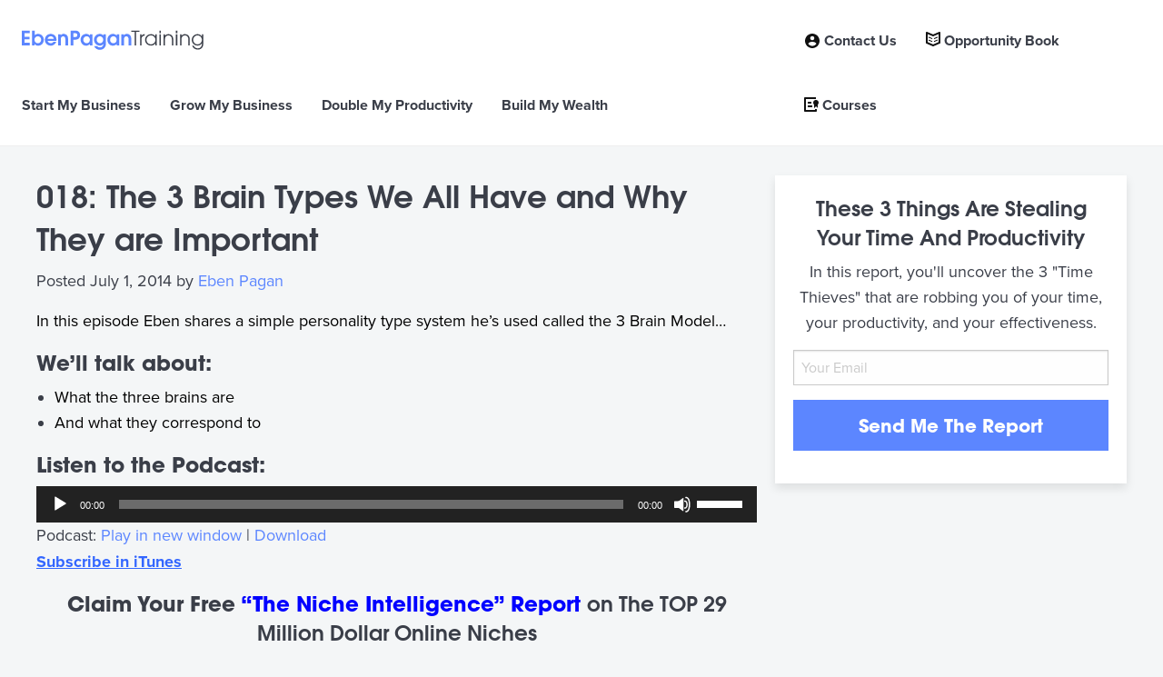

--- FILE ---
content_type: text/html; charset=UTF-8
request_url: https://ebenpagantraining.com/018-the-3-brain-types-we-all-have-and-why-they-are-important/
body_size: 12497
content:
<!doctype html>

<!--[if lt IE 7]><html lang="en-US" prefix="og: http://ogp.me/ns#" class="no-js lt-ie9 lt-ie8 lt-ie7"><![endif]-->
<!--[if (IE 7)&!(IEMobile)]><html lang="en-US" prefix="og: http://ogp.me/ns#" class="no-js lt-ie9 lt-ie8"><![endif]-->
<!--[if (IE 8)&!(IEMobile)]><html lang="en-US" prefix="og: http://ogp.me/ns#" class="no-js lt-ie9"><![endif]-->
<!--[if gt IE 8]><!--> <html lang="en-US" prefix="og: http://ogp.me/ns#" class="no-js"><!--<![endif]-->

	<head class="no-js">
    <meta charset="utf-8">

				<meta http-equiv="x-ua-compatible" content="ie=edge">

		<title>018: The 3 Brain Types We All Have and Why They are Important - Eben Pagan Training</title>
				<meta name="HandheldFriendly" content="True">
		<meta name="MobileOptimized" content="320">
		<meta name="viewport" content="width=device-width, initial-scale=1.0">

				<link rel="apple-touch-icon" href="https://ebenpagantraining.com/wp-content/themes/ept-theme/library/images/apple-touch-icon.png">
		<link rel="icon" href="https://ebenpagantraining.com/wp-content/themes/ept-theme/favicon.png">
		<!--[if IE]>
			<link rel="shortcut icon" href="https://ebenpagantraining.com/wp-content/themes/ept-theme/favicon.ico">
		<![endif]-->
				<meta name="msapplication-TileColor" content="#f01d4f">
		<meta name="msapplication-TileImage" content="https://ebenpagantraining.com/wp-content/themes/ept-theme/library/images/win8-tile-icon.png">
    <meta name="theme-color" content="#121212">
    <link rel="stylesheet" href="https://use.typekit.net/ohc2kvg.css">

		<link rel="pingback" href="https://ebenpagantraining.com/xmlrpc.php">
				<meta name='robots' content='max-image-preview:large' />
	<style>img:is([sizes="auto" i], [sizes^="auto," i]) { contain-intrinsic-size: 3000px 1500px }</style>
	
<!-- This site is optimized with the Yoast SEO plugin v9.3 - https://yoast.com/wordpress/plugins/seo/ -->
<link rel="canonical" href="https://ebenpagantraining.com/018-the-3-brain-types-we-all-have-and-why-they-are-important/" />
<meta property="og:locale" content="en_US" />
<meta property="og:type" content="article" />
<meta property="og:title" content="018: The 3 Brain Types We All Have and Why They are Important - Eben Pagan Training" />
<meta property="og:description" content="In this episode Eben shares a simple personality type system he’s used called the 3 Brain Model… We&#8217;ll talk about: What the three brains are And what they correspond to Listen to the Podcast: Subscribe in iTunes Claim Your Free &#8220;The Niche Intelligence&#8221; Report on The TOP 29 Million Dollar Online Niches Like this podcast?...  Read more &raquo;" />
<meta property="og:url" content="https://ebenpagantraining.com/018-the-3-brain-types-we-all-have-and-why-they-are-important/" />
<meta property="og:site_name" content="Eben Pagan Training" />
<meta property="article:publisher" content="https://www.facebook.com/ebenpagantraining/" />
<meta property="article:tag" content="Eben Pagan" />
<meta property="article:tag" content="Online Marketing" />
<meta property="article:tag" content="Persuasion" />
<meta property="article:section" content="Start Your business" />
<meta property="article:published_time" content="2014-07-01T05:00:06-07:00" />
<meta property="article:modified_time" content="2019-04-01T22:58:50-07:00" />
<meta property="og:updated_time" content="2019-04-01T22:58:50-07:00" />
<meta name="twitter:card" content="summary" />
<meta name="twitter:description" content="In this episode Eben shares a simple personality type system he’s used called the 3 Brain Model… We&#8217;ll talk about: What the three brains are And what they correspond to Listen to the Podcast: Subscribe in iTunes Claim Your Free &#8220;The Niche Intelligence&#8221; Report on The TOP 29 Million Dollar Online Niches Like this podcast?... Read more &raquo;" />
<meta name="twitter:title" content="018: The 3 Brain Types We All Have and Why They are Important - Eben Pagan Training" />
<meta name="twitter:site" content="@ebenbiztips" />
<meta name="twitter:creator" content="@ebenbiztips" />
<script type='application/ld+json'>{"@context":"https://schema.org","@type":"Person","url":"https://ebenpagantraining.com/","sameAs":["https://www.facebook.com/ebenpagantraining/","https://twitter.com/ebenbiztips"],"@id":"#person","name":"Eben Pagan"}</script>
<!-- / Yoast SEO plugin. -->

<link rel='dns-prefetch' href='//fonts.googleapis.com' />
<script type="text/javascript">
/* <![CDATA[ */
window._wpemojiSettings = {"baseUrl":"https:\/\/s.w.org\/images\/core\/emoji\/16.0.1\/72x72\/","ext":".png","svgUrl":"https:\/\/s.w.org\/images\/core\/emoji\/16.0.1\/svg\/","svgExt":".svg","source":{"concatemoji":"https:\/\/ebenpagantraining.com\/wp-includes\/js\/wp-emoji-release.min.js"}};
/*! This file is auto-generated */
!function(s,n){var o,i,e;function c(e){try{var t={supportTests:e,timestamp:(new Date).valueOf()};sessionStorage.setItem(o,JSON.stringify(t))}catch(e){}}function p(e,t,n){e.clearRect(0,0,e.canvas.width,e.canvas.height),e.fillText(t,0,0);var t=new Uint32Array(e.getImageData(0,0,e.canvas.width,e.canvas.height).data),a=(e.clearRect(0,0,e.canvas.width,e.canvas.height),e.fillText(n,0,0),new Uint32Array(e.getImageData(0,0,e.canvas.width,e.canvas.height).data));return t.every(function(e,t){return e===a[t]})}function u(e,t){e.clearRect(0,0,e.canvas.width,e.canvas.height),e.fillText(t,0,0);for(var n=e.getImageData(16,16,1,1),a=0;a<n.data.length;a++)if(0!==n.data[a])return!1;return!0}function f(e,t,n,a){switch(t){case"flag":return n(e,"\ud83c\udff3\ufe0f\u200d\u26a7\ufe0f","\ud83c\udff3\ufe0f\u200b\u26a7\ufe0f")?!1:!n(e,"\ud83c\udde8\ud83c\uddf6","\ud83c\udde8\u200b\ud83c\uddf6")&&!n(e,"\ud83c\udff4\udb40\udc67\udb40\udc62\udb40\udc65\udb40\udc6e\udb40\udc67\udb40\udc7f","\ud83c\udff4\u200b\udb40\udc67\u200b\udb40\udc62\u200b\udb40\udc65\u200b\udb40\udc6e\u200b\udb40\udc67\u200b\udb40\udc7f");case"emoji":return!a(e,"\ud83e\udedf")}return!1}function g(e,t,n,a){var r="undefined"!=typeof WorkerGlobalScope&&self instanceof WorkerGlobalScope?new OffscreenCanvas(300,150):s.createElement("canvas"),o=r.getContext("2d",{willReadFrequently:!0}),i=(o.textBaseline="top",o.font="600 32px Arial",{});return e.forEach(function(e){i[e]=t(o,e,n,a)}),i}function t(e){var t=s.createElement("script");t.src=e,t.defer=!0,s.head.appendChild(t)}"undefined"!=typeof Promise&&(o="wpEmojiSettingsSupports",i=["flag","emoji"],n.supports={everything:!0,everythingExceptFlag:!0},e=new Promise(function(e){s.addEventListener("DOMContentLoaded",e,{once:!0})}),new Promise(function(t){var n=function(){try{var e=JSON.parse(sessionStorage.getItem(o));if("object"==typeof e&&"number"==typeof e.timestamp&&(new Date).valueOf()<e.timestamp+604800&&"object"==typeof e.supportTests)return e.supportTests}catch(e){}return null}();if(!n){if("undefined"!=typeof Worker&&"undefined"!=typeof OffscreenCanvas&&"undefined"!=typeof URL&&URL.createObjectURL&&"undefined"!=typeof Blob)try{var e="postMessage("+g.toString()+"("+[JSON.stringify(i),f.toString(),p.toString(),u.toString()].join(",")+"));",a=new Blob([e],{type:"text/javascript"}),r=new Worker(URL.createObjectURL(a),{name:"wpTestEmojiSupports"});return void(r.onmessage=function(e){c(n=e.data),r.terminate(),t(n)})}catch(e){}c(n=g(i,f,p,u))}t(n)}).then(function(e){for(var t in e)n.supports[t]=e[t],n.supports.everything=n.supports.everything&&n.supports[t],"flag"!==t&&(n.supports.everythingExceptFlag=n.supports.everythingExceptFlag&&n.supports[t]);n.supports.everythingExceptFlag=n.supports.everythingExceptFlag&&!n.supports.flag,n.DOMReady=!1,n.readyCallback=function(){n.DOMReady=!0}}).then(function(){return e}).then(function(){var e;n.supports.everything||(n.readyCallback(),(e=n.source||{}).concatemoji?t(e.concatemoji):e.wpemoji&&e.twemoji&&(t(e.twemoji),t(e.wpemoji)))}))}((window,document),window._wpemojiSettings);
/* ]]> */
</script>
<style id='wp-emoji-styles-inline-css' type='text/css'>

	img.wp-smiley, img.emoji {
		display: inline !important;
		border: none !important;
		box-shadow: none !important;
		height: 1em !important;
		width: 1em !important;
		margin: 0 0.07em !important;
		vertical-align: -0.1em !important;
		background: none !important;
		padding: 0 !important;
	}
</style>
<link rel='stylesheet' id='wp-block-library-css' href='https://ebenpagantraining.com/wp-includes/css/dist/block-library/style.min.css' type='text/css' media='all' />
<style id='classic-theme-styles-inline-css' type='text/css'>
/*! This file is auto-generated */
.wp-block-button__link{color:#fff;background-color:#32373c;border-radius:9999px;box-shadow:none;text-decoration:none;padding:calc(.667em + 2px) calc(1.333em + 2px);font-size:1.125em}.wp-block-file__button{background:#32373c;color:#fff;text-decoration:none}
</style>
<style id='powerpress-player-block-style-inline-css' type='text/css'>


</style>
<style id='global-styles-inline-css' type='text/css'>
:root{--wp--preset--aspect-ratio--square: 1;--wp--preset--aspect-ratio--4-3: 4/3;--wp--preset--aspect-ratio--3-4: 3/4;--wp--preset--aspect-ratio--3-2: 3/2;--wp--preset--aspect-ratio--2-3: 2/3;--wp--preset--aspect-ratio--16-9: 16/9;--wp--preset--aspect-ratio--9-16: 9/16;--wp--preset--color--black: #000000;--wp--preset--color--cyan-bluish-gray: #abb8c3;--wp--preset--color--white: #ffffff;--wp--preset--color--pale-pink: #f78da7;--wp--preset--color--vivid-red: #cf2e2e;--wp--preset--color--luminous-vivid-orange: #ff6900;--wp--preset--color--luminous-vivid-amber: #fcb900;--wp--preset--color--light-green-cyan: #7bdcb5;--wp--preset--color--vivid-green-cyan: #00d084;--wp--preset--color--pale-cyan-blue: #8ed1fc;--wp--preset--color--vivid-cyan-blue: #0693e3;--wp--preset--color--vivid-purple: #9b51e0;--wp--preset--gradient--vivid-cyan-blue-to-vivid-purple: linear-gradient(135deg,rgba(6,147,227,1) 0%,rgb(155,81,224) 100%);--wp--preset--gradient--light-green-cyan-to-vivid-green-cyan: linear-gradient(135deg,rgb(122,220,180) 0%,rgb(0,208,130) 100%);--wp--preset--gradient--luminous-vivid-amber-to-luminous-vivid-orange: linear-gradient(135deg,rgba(252,185,0,1) 0%,rgba(255,105,0,1) 100%);--wp--preset--gradient--luminous-vivid-orange-to-vivid-red: linear-gradient(135deg,rgba(255,105,0,1) 0%,rgb(207,46,46) 100%);--wp--preset--gradient--very-light-gray-to-cyan-bluish-gray: linear-gradient(135deg,rgb(238,238,238) 0%,rgb(169,184,195) 100%);--wp--preset--gradient--cool-to-warm-spectrum: linear-gradient(135deg,rgb(74,234,220) 0%,rgb(151,120,209) 20%,rgb(207,42,186) 40%,rgb(238,44,130) 60%,rgb(251,105,98) 80%,rgb(254,248,76) 100%);--wp--preset--gradient--blush-light-purple: linear-gradient(135deg,rgb(255,206,236) 0%,rgb(152,150,240) 100%);--wp--preset--gradient--blush-bordeaux: linear-gradient(135deg,rgb(254,205,165) 0%,rgb(254,45,45) 50%,rgb(107,0,62) 100%);--wp--preset--gradient--luminous-dusk: linear-gradient(135deg,rgb(255,203,112) 0%,rgb(199,81,192) 50%,rgb(65,88,208) 100%);--wp--preset--gradient--pale-ocean: linear-gradient(135deg,rgb(255,245,203) 0%,rgb(182,227,212) 50%,rgb(51,167,181) 100%);--wp--preset--gradient--electric-grass: linear-gradient(135deg,rgb(202,248,128) 0%,rgb(113,206,126) 100%);--wp--preset--gradient--midnight: linear-gradient(135deg,rgb(2,3,129) 0%,rgb(40,116,252) 100%);--wp--preset--font-size--small: 13px;--wp--preset--font-size--medium: 20px;--wp--preset--font-size--large: 36px;--wp--preset--font-size--x-large: 42px;--wp--preset--spacing--20: 0.44rem;--wp--preset--spacing--30: 0.67rem;--wp--preset--spacing--40: 1rem;--wp--preset--spacing--50: 1.5rem;--wp--preset--spacing--60: 2.25rem;--wp--preset--spacing--70: 3.38rem;--wp--preset--spacing--80: 5.06rem;--wp--preset--shadow--natural: 6px 6px 9px rgba(0, 0, 0, 0.2);--wp--preset--shadow--deep: 12px 12px 50px rgba(0, 0, 0, 0.4);--wp--preset--shadow--sharp: 6px 6px 0px rgba(0, 0, 0, 0.2);--wp--preset--shadow--outlined: 6px 6px 0px -3px rgba(255, 255, 255, 1), 6px 6px rgba(0, 0, 0, 1);--wp--preset--shadow--crisp: 6px 6px 0px rgba(0, 0, 0, 1);}:where(.is-layout-flex){gap: 0.5em;}:where(.is-layout-grid){gap: 0.5em;}body .is-layout-flex{display: flex;}.is-layout-flex{flex-wrap: wrap;align-items: center;}.is-layout-flex > :is(*, div){margin: 0;}body .is-layout-grid{display: grid;}.is-layout-grid > :is(*, div){margin: 0;}:where(.wp-block-columns.is-layout-flex){gap: 2em;}:where(.wp-block-columns.is-layout-grid){gap: 2em;}:where(.wp-block-post-template.is-layout-flex){gap: 1.25em;}:where(.wp-block-post-template.is-layout-grid){gap: 1.25em;}.has-black-color{color: var(--wp--preset--color--black) !important;}.has-cyan-bluish-gray-color{color: var(--wp--preset--color--cyan-bluish-gray) !important;}.has-white-color{color: var(--wp--preset--color--white) !important;}.has-pale-pink-color{color: var(--wp--preset--color--pale-pink) !important;}.has-vivid-red-color{color: var(--wp--preset--color--vivid-red) !important;}.has-luminous-vivid-orange-color{color: var(--wp--preset--color--luminous-vivid-orange) !important;}.has-luminous-vivid-amber-color{color: var(--wp--preset--color--luminous-vivid-amber) !important;}.has-light-green-cyan-color{color: var(--wp--preset--color--light-green-cyan) !important;}.has-vivid-green-cyan-color{color: var(--wp--preset--color--vivid-green-cyan) !important;}.has-pale-cyan-blue-color{color: var(--wp--preset--color--pale-cyan-blue) !important;}.has-vivid-cyan-blue-color{color: var(--wp--preset--color--vivid-cyan-blue) !important;}.has-vivid-purple-color{color: var(--wp--preset--color--vivid-purple) !important;}.has-black-background-color{background-color: var(--wp--preset--color--black) !important;}.has-cyan-bluish-gray-background-color{background-color: var(--wp--preset--color--cyan-bluish-gray) !important;}.has-white-background-color{background-color: var(--wp--preset--color--white) !important;}.has-pale-pink-background-color{background-color: var(--wp--preset--color--pale-pink) !important;}.has-vivid-red-background-color{background-color: var(--wp--preset--color--vivid-red) !important;}.has-luminous-vivid-orange-background-color{background-color: var(--wp--preset--color--luminous-vivid-orange) !important;}.has-luminous-vivid-amber-background-color{background-color: var(--wp--preset--color--luminous-vivid-amber) !important;}.has-light-green-cyan-background-color{background-color: var(--wp--preset--color--light-green-cyan) !important;}.has-vivid-green-cyan-background-color{background-color: var(--wp--preset--color--vivid-green-cyan) !important;}.has-pale-cyan-blue-background-color{background-color: var(--wp--preset--color--pale-cyan-blue) !important;}.has-vivid-cyan-blue-background-color{background-color: var(--wp--preset--color--vivid-cyan-blue) !important;}.has-vivid-purple-background-color{background-color: var(--wp--preset--color--vivid-purple) !important;}.has-black-border-color{border-color: var(--wp--preset--color--black) !important;}.has-cyan-bluish-gray-border-color{border-color: var(--wp--preset--color--cyan-bluish-gray) !important;}.has-white-border-color{border-color: var(--wp--preset--color--white) !important;}.has-pale-pink-border-color{border-color: var(--wp--preset--color--pale-pink) !important;}.has-vivid-red-border-color{border-color: var(--wp--preset--color--vivid-red) !important;}.has-luminous-vivid-orange-border-color{border-color: var(--wp--preset--color--luminous-vivid-orange) !important;}.has-luminous-vivid-amber-border-color{border-color: var(--wp--preset--color--luminous-vivid-amber) !important;}.has-light-green-cyan-border-color{border-color: var(--wp--preset--color--light-green-cyan) !important;}.has-vivid-green-cyan-border-color{border-color: var(--wp--preset--color--vivid-green-cyan) !important;}.has-pale-cyan-blue-border-color{border-color: var(--wp--preset--color--pale-cyan-blue) !important;}.has-vivid-cyan-blue-border-color{border-color: var(--wp--preset--color--vivid-cyan-blue) !important;}.has-vivid-purple-border-color{border-color: var(--wp--preset--color--vivid-purple) !important;}.has-vivid-cyan-blue-to-vivid-purple-gradient-background{background: var(--wp--preset--gradient--vivid-cyan-blue-to-vivid-purple) !important;}.has-light-green-cyan-to-vivid-green-cyan-gradient-background{background: var(--wp--preset--gradient--light-green-cyan-to-vivid-green-cyan) !important;}.has-luminous-vivid-amber-to-luminous-vivid-orange-gradient-background{background: var(--wp--preset--gradient--luminous-vivid-amber-to-luminous-vivid-orange) !important;}.has-luminous-vivid-orange-to-vivid-red-gradient-background{background: var(--wp--preset--gradient--luminous-vivid-orange-to-vivid-red) !important;}.has-very-light-gray-to-cyan-bluish-gray-gradient-background{background: var(--wp--preset--gradient--very-light-gray-to-cyan-bluish-gray) !important;}.has-cool-to-warm-spectrum-gradient-background{background: var(--wp--preset--gradient--cool-to-warm-spectrum) !important;}.has-blush-light-purple-gradient-background{background: var(--wp--preset--gradient--blush-light-purple) !important;}.has-blush-bordeaux-gradient-background{background: var(--wp--preset--gradient--blush-bordeaux) !important;}.has-luminous-dusk-gradient-background{background: var(--wp--preset--gradient--luminous-dusk) !important;}.has-pale-ocean-gradient-background{background: var(--wp--preset--gradient--pale-ocean) !important;}.has-electric-grass-gradient-background{background: var(--wp--preset--gradient--electric-grass) !important;}.has-midnight-gradient-background{background: var(--wp--preset--gradient--midnight) !important;}.has-small-font-size{font-size: var(--wp--preset--font-size--small) !important;}.has-medium-font-size{font-size: var(--wp--preset--font-size--medium) !important;}.has-large-font-size{font-size: var(--wp--preset--font-size--large) !important;}.has-x-large-font-size{font-size: var(--wp--preset--font-size--x-large) !important;}
:where(.wp-block-post-template.is-layout-flex){gap: 1.25em;}:where(.wp-block-post-template.is-layout-grid){gap: 1.25em;}
:where(.wp-block-columns.is-layout-flex){gap: 2em;}:where(.wp-block-columns.is-layout-grid){gap: 2em;}
:root :where(.wp-block-pullquote){font-size: 1.5em;line-height: 1.6;}
</style>
<link rel='stylesheet' id='wordpress-popular-posts-css-css' href='https://ebenpagantraining.com/wp-content/plugins/wordpress-popular-posts/public/css/wpp.css' type='text/css' media='all' />
<link rel='stylesheet' id='googleFonts-css' href='//fonts.googleapis.com/css?family=Lato%3A400%2C700%2C400italic%2C700italic' type='text/css' media='all' />
<link rel='stylesheet' id='bones-foundation-stylesheet-css' href='https://ebenpagantraining.com/wp-content/themes/ept-theme/library/css/foundation.css' type='text/css' media='all' />
<link rel='stylesheet' id='bones-stylesheet-css' href='https://ebenpagantraining.com/wp-content/themes/ept-theme/library/css/style.css?v=%3C%3F%3Dtime%28%29%3B%3F%3E' type='text/css' media='all' />
<!--[if lt IE 9]>
<link rel='stylesheet' id='bones-ie-only-css' href='https://ebenpagantraining.com/wp-content/themes/ept-theme/library/css/ie.css' type='text/css' media='all' />
<![endif]-->
<script type="text/javascript" id="wpp-js-js-extra">
/* <![CDATA[ */
var wpp_params = {"sampling_active":"0","sampling_rate":"100","ajax_url":"https:\/\/ebenpagantraining.com\/wp-json\/wordpress-popular-posts\/v1\/popular-posts\/","ID":"267","token":"264ea9e5cf","debug":""};
/* ]]> */
</script>
<script type="text/javascript" src="https://ebenpagantraining.com/wp-content/plugins/wordpress-popular-posts/public/js/wpp-4.2.0.min.js" id="wpp-js-js"></script>
<script type="text/javascript" src="https://ebenpagantraining.com/wp-includes/js/jquery/jquery.min.js" id="jquery-core-js"></script>
<script type="text/javascript" src="https://ebenpagantraining.com/wp-includes/js/jquery/jquery-migrate.min.js" id="jquery-migrate-js"></script>
<link rel="https://api.w.org/" href="https://ebenpagantraining.com/wp-json/" /><link rel="alternate" title="JSON" type="application/json" href="https://ebenpagantraining.com/wp-json/wp/v2/posts/267" /><link rel='shortlink' href='https://ebenpagantraining.com/?p=267' />
<link rel="alternate" title="oEmbed (JSON)" type="application/json+oembed" href="https://ebenpagantraining.com/wp-json/oembed/1.0/embed?url=https%3A%2F%2Febenpagantraining.com%2F018-the-3-brain-types-we-all-have-and-why-they-are-important%2F" />
<link rel="alternate" title="oEmbed (XML)" type="text/xml+oembed" href="https://ebenpagantraining.com/wp-json/oembed/1.0/embed?url=https%3A%2F%2Febenpagantraining.com%2F018-the-3-brain-types-we-all-have-and-why-they-are-important%2F&#038;format=xml" />
            <script type="text/javascript"><!--
                                function powerpress_pinw(pinw_url){window.open(pinw_url, 'PowerPressPlayer','toolbar=0,status=0,resizable=1,width=460,height=320');	return false;}
                //-->
            </script>
            				
        <!-- Start of ebenpagan Zendesk Widget script -->
        <script id="ze-snippet" src="https://static.zdassets.com/ekr/snippet.js?key=06a88e3a-21f2-4aaf-b5d0-eb2f280c0872"> </script>
        <!-- End of ebenpagan Zendesk Widget script -->

        <!-- Google Tag Manager -->
        <noscript><iframe src="//www.googletagmanager.com/ns.html?id=GTM-PN8XKT" height="0" width="0" style="display:none;visibility:hidden"></iframe></noscript>
        <script>
            (function(w,d,s,l,i){w[l]=w[l]||[];w[l].push({'gtm.start':
                    new Date().getTime(),event:'gtm.js'});var f=d.getElementsByTagName(s)[0],
                j=d.createElement(s),dl=l!='dataLayer'?'&l='+l:'';j.async=true;j.src=
                '//www.googletagmanager.com/gtm.js?id='+i+dl;f.parentNode.insertBefore(j,f);
            })(window,document,'script','dataLayer','GTM-PN8XKT');
        </script>
        <!-- End Google Tag Manager -->

			</head>

	<body class="wp-singular post-template-default single single-post postid-267 single-format-standard wp-theme-ept-theme" itemscope itemtype="https://schema.org/WebPage">
    <!-- Google Tag Manager -->
    <noscript><iframe src="//www.googletagmanager.com/ns.html?id=GTM-PN8XKT" height="0" width="0" style="display:none;visibility:hidden"></iframe></noscript>
    <!-- End Google Tag Manager -->
    <!-- <div id="container"> Delete this later  -->

    <div class="title-bar" data-responsive-toggle="main-nav" data-hide-for="large">
      <div class="title-bar-title">
        <a id="logo" itemscope itemtype="https://schema.org/Organization" class="menu-text" href="https://ebenpagantraining.com" rel="nofollow"><img src="https://ebenpagantraining.com/wp-content/themes/ept-theme/library/images/eben-pagan-training.svg?v=2.0" alt="Eben Pagan Training"></a>
      </div>
      <button class="menu-icon" type="button" data-toggle="main-nav"></button>
    </div>

<!-- <div data-sticky-container>
<div data-sticky data-margin-top="0"> -->
  <!-- ^ data-top-anchor="marketing-hero:bottom" -->
    <header class="header" role="banner" itemscope itemtype="https://schema.org/WPHeader">

      <!-- <div class="grid-container"> -->
        <div class="top-bar" id="main-nav">
          <div class="top-bar-left">
            <div class="menu">
              <a id="logo" class="show-for-large" itemscope itemtype="https://schema.org/Organization" href="https://ebenpagantraining.com" rel="nofollow">
                <img src="https://ebenpagantraining.com/wp-content/themes/ept-theme/library/images/eben-pagan-training.svg?v=2.0" alt="Eben Pagan Training"></a>

                <nav role="navigation" itemscope itemtype="https://schema.org/SiteNavigationElement">
                <ul id="menu-webinar-menu" class="vertical medium-horizontal menu"><li id="menu-item-240" class="menu-item menu-item-type-post_type menu-item-object-page menu-item-240"><a href="https://ebenpagantraining.com/start-my-business/">Start My Business</a></li>
<li id="menu-item-243" class="menu-item menu-item-type-custom menu-item-object-custom menu-item-243"><a href="https://ebenpagantraining.com/product/altitude/">Grow My Business</a></li>
<li id="menu-item-242" class="menu-item menu-item-type-post_type menu-item-object-page menu-item-242"><a href="https://ebenpagantraining.com/double-my-productivity/">Double My Productivity</a></li>
<li id="menu-item-241" class="menu-item menu-item-type-post_type menu-item-object-page menu-item-241"><a href="https://ebenpagantraining.com/build-my-wealth/">Build My Wealth</a></li>
</ul>              </nav>
            </div>
          </div>

          <div class="top-bar-right">
            <ul class="menu vertical medium-horizontal hide-for-large-only show-for-small">
              <li>
                <a href="/contact-us/">
                <svg style="position: relative; top: 1px;" xmlns="http://www.w3.org/2000/svg" width="18" height="18" viewBox="0 0 18 18"><g class="nc-icon-wrapper" fill="#111111"><path d="M9 1C4.58 1 1 4.58 1 9s3.58 8 8 8 8-3.58 8-8-3.58-8-8-8zm0 2.75c1.24 0 2.25 1.01 2.25 2.25S10.24 8.25 9 8.25 6.75 7.24 6.75 6 7.76 3.75 9 3.75zM9 14.5c-1.86 0-3.49-.92-4.49-2.33C4.62 10.72 7.53 10 9 10c1.47 0 4.38.72 4.49 2.17-1 1.41-2.63 2.33-4.49 2.33z"></path></g></svg> <span style="position: relative; top: -3px;">Contact Us</span>
                </a>
              </li>
              <li>
                <a target="_blank" href="https://freeopportunitybook.com/">
                  <svg version="1.1" viewBox="0 0 16 16" xml:space="preserve" width="16" height="16"><g class="nc-icon-wrapper" fill="#111111"><path fill="#111111" d="M7.6,15.9l-7-3C0.2,12.8,0,12.4,0,12V1c0-0.7,0.7-1.2,1.4-0.9L8,2.9l6.6-2.8C15.3-0.2,16,0.3,16,1v11 c0,0.4-0.2,0.8-0.6,0.9l-7,3C8.1,16,7.9,16,7.6,15.9z M2,11.3l6,2.6l6-2.6V2.5L8.4,4.9C8.1,5,7.9,5,7.6,4.9L2,2.5V11.3z"></path> <rect data-color="color-2" x="2.8" y="6.2" transform="matrix(0.9191 0.3939 -0.3939 0.9191 3.0495 -1.4271)" fill="#111111" width="4.4" height="1"></rect> <rect data-color="color-2" x="2.8" y="9.4" transform="matrix(0.9191 0.3939 -0.3939 0.9191 4.2872 -1.173)" fill="#111111" width="4.4" height="1"></rect> <rect data-color="color-2" x="10.5" y="4.5" transform="matrix(0.3937 0.9192 -0.9192 0.3937 12.8415 -6.0395)" fill="#111111" width="1" height="4.4"></rect> <rect data-color="color-2" x="10.5" y="7.7" transform="matrix(0.3937 0.9192 -0.9192 0.3937 15.7298 -4.1344)" fill="#111111" width="1" height="4.4"></rect></g></svg> <span style="position: relative; top: -1px;">Opportunity Book</span>
                </a>
              </li>
              <li>
                <a href="/courses">
                  <svg style="position: relative; top: 1px;" version="1.1" xmlns="http://www.w3.org/2000/svg" xmlns:xlink="http://www.w3.org/1999/xlink" x="0px" y="0px" viewBox="0 0 16 16" xml:space="preserve" width="16" height="16"><g class="nc-icon-wrapper" fill="#111111"><path fill="#111111" d="M13,16H1c-0.6,0-1-0.4-1-1V1c0-0.6,0.4-1,1-1h12v2H2v12h10v-1h2v2C14,15.6,13.6,16,13,16z"></path> <path data-color="color-2" fill="#111111" d="M16,6c0-1.7-1.3-3-3-3s-3,1.3-3,3c0,0.9,0.4,1.7,1,2.2V12l2-2l2,2V8.2C15.6,7.7,16,6.9,16,6z "></path> <rect x="4" y="5" fill="#111111" width="4" height="2"></rect> <rect x="4" y="9" fill="#111111" width="5" height="2"></rect></g></svg> <span style="position: relative; top: -1px;">Courses</span>
                </a>
              </li>
              <!-- <li>
                <a target="_blank" href="https://ebenpaganmembers.com/">
                  <svg style="position: relative; top: 1px;" version="1.1" xmlns="http://www.w3.org/2000/svg" xmlns:xlink="http://www.w3.org/1999/xlink" x="0px" y="0px" viewBox="0 0 16 16" xml:space="preserve" width="16" height="16"><g class="nc-icon-wrapper" fill="#111111"><path fill="#111111" d="M8,0C3.6,0,0,3.6,0,8s3.6,8,8,8s8-3.6,8-8S12.4,0,8,0z M12.1,12.3c-0.4-0.7-1.2-1-2.1-1.3 c-0.7-0.2-0.9-0.6-1-1.2c1.1-0.4,2-1.5,2-2.8c0-1.7-1.3-3-3-3S5,5.3,5,7c0,1.3,0.8,2.4,2,2.8c-0.1,0.6-0.3,1-1,1.2 c-0.9,0.3-1.7,0.6-2.1,1.3C2.7,11.2,2,9.7,2,8c0-3.3,2.7-6,6-6s6,2.7,6,6C14,9.7,13.3,11.2,12.1,12.3z"></path></g></svg> <span style="position: relative; top: -1px;">Login</span>
                </a>
              </li> -->
            </ul>

            <!-- <ul class="menu vertical medium-horizontal "> -->
            <ul class="dropdown menu show-for-large-only" data-dropdown-menu>
              <li>
                <a href="#">
                  <span style="position: relative; top: -2px; margin-right: .625rem;">More</span> <svg style="position: relative; top: 1px;" version="1.1" xmlns="http://www.w3.org/2000/svg" xmlns:xlink="http://www.w3.org/1999/xlink" x="0px" y="0px" viewBox="0 0 16 16" xml:space="preserve" width="16" height="16"><g class="nc-icon-wrapper" fill="#111111"><path fill="#111111" d="M8,14H1c-0.552,0-1-0.448-1-1v0c0-0.552,0.448-1,1-1h7c0.552,0,1,0.448,1,1v0C9,13.552,8.552,14,8,14z"></path> <path fill="#111111" d="M15,4H1C0.448,4,0,3.552,0,3v0c0-0.552,0.448-1,1-1h14c0.552,0,1,0.448,1,1v0C16,3.552,15.552,4,15,4z"></path> <path data-color="color-2" fill="#111111" d="M15,9H1C0.448,9,0,8.552,0,8v0c0-0.552,0.448-1,1-1h14c0.552,0,1,0.448,1,1v0 C16,8.552,15.552,9,15,9z"></path></g></svg>
                </a>
                <ul class="menu vertical">
                  <li>
                    <a href="/contact-us/">
                    <svg style="position: relative; top: 1px;" xmlns="http://www.w3.org/2000/svg" width="18" height="18" viewBox="0 0 18 18"><g class="nc-icon-wrapper" fill="#111111"><path d="M9 1C4.58 1 1 4.58 1 9s3.58 8 8 8 8-3.58 8-8-3.58-8-8-8zm0 2.75c1.24 0 2.25 1.01 2.25 2.25S10.24 8.25 9 8.25 6.75 7.24 6.75 6 7.76 3.75 9 3.75zM9 14.5c-1.86 0-3.49-.92-4.49-2.33C4.62 10.72 7.53 10 9 10c1.47 0 4.38.72 4.49 2.17-1 1.41-2.63 2.33-4.49 2.33z"></path></g></svg> <span style="position: relative; top: -3px;">Contact Us</span>
                    </a>
                  </li>
                  <li>
                    <a target="_blank" href="https://freeopportunitybook.com/">
                      <svg version="1.1" viewBox="0 0 16 16" xml:space="preserve" width="16" height="16"><g class="nc-icon-wrapper" fill="#111111"><path fill="#111111" d="M7.6,15.9l-7-3C0.2,12.8,0,12.4,0,12V1c0-0.7,0.7-1.2,1.4-0.9L8,2.9l6.6-2.8C15.3-0.2,16,0.3,16,1v11 c0,0.4-0.2,0.8-0.6,0.9l-7,3C8.1,16,7.9,16,7.6,15.9z M2,11.3l6,2.6l6-2.6V2.5L8.4,4.9C8.1,5,7.9,5,7.6,4.9L2,2.5V11.3z"></path> <rect data-color="color-2" x="2.8" y="6.2" transform="matrix(0.9191 0.3939 -0.3939 0.9191 3.0495 -1.4271)" fill="#111111" width="4.4" height="1"></rect> <rect data-color="color-2" x="2.8" y="9.4" transform="matrix(0.9191 0.3939 -0.3939 0.9191 4.2872 -1.173)" fill="#111111" width="4.4" height="1"></rect> <rect data-color="color-2" x="10.5" y="4.5" transform="matrix(0.3937 0.9192 -0.9192 0.3937 12.8415 -6.0395)" fill="#111111" width="1" height="4.4"></rect> <rect data-color="color-2" x="10.5" y="7.7" transform="matrix(0.3937 0.9192 -0.9192 0.3937 15.7298 -4.1344)" fill="#111111" width="1" height="4.4"></rect></g></svg> <span style="position: relative; top: -1px;">Opportunity Book</span>
                    </a>
                  </li>
                  <li>
                    <a href="/courses">
                      <svg style="position: relative; top: 1px;" version="1.1" xmlns="http://www.w3.org/2000/svg" xmlns:xlink="http://www.w3.org/1999/xlink" x="0px" y="0px" viewBox="0 0 16 16" xml:space="preserve" width="16" height="16"><g class="nc-icon-wrapper" fill="#111111"><path fill="#111111" d="M13,16H1c-0.6,0-1-0.4-1-1V1c0-0.6,0.4-1,1-1h12v2H2v12h10v-1h2v2C14,15.6,13.6,16,13,16z"></path> <path data-color="color-2" fill="#111111" d="M16,6c0-1.7-1.3-3-3-3s-3,1.3-3,3c0,0.9,0.4,1.7,1,2.2V12l2-2l2,2V8.2C15.6,7.7,16,6.9,16,6z "></path> <rect x="4" y="5" fill="#111111" width="4" height="2"></rect> <rect x="4" y="9" fill="#111111" width="5" height="2"></rect></g></svg> <span style="position: relative; top: -1px;">Courses</span>
                    </a>
                  </li>
                  <!-- <li>
                    <a target="_blank" href="https://ebenpaganmembers.com/">
                      <svg style="position: relative; top: 1px;" version="1.1" xmlns="http://www.w3.org/2000/svg" xmlns:xlink="http://www.w3.org/1999/xlink" x="0px" y="0px" viewBox="0 0 16 16" xml:space="preserve" width="16" height="16"><g class="nc-icon-wrapper" fill="#111111"><path fill="#111111" d="M8,0C3.6,0,0,3.6,0,8s3.6,8,8,8s8-3.6,8-8S12.4,0,8,0z M12.1,12.3c-0.4-0.7-1.2-1-2.1-1.3 c-0.7-0.2-0.9-0.6-1-1.2c1.1-0.4,2-1.5,2-2.8c0-1.7-1.3-3-3-3S5,5.3,5,7c0,1.3,0.8,2.4,2,2.8c-0.1,0.6-0.3,1-1,1.2 c-0.9,0.3-1.7,0.6-2.1,1.3C2.7,11.2,2,9.7,2,8c0-3.3,2.7-6,6-6s6,2.7,6,6C14,9.7,13.3,11.2,12.1,12.3z"></path></g></svg> <span style="position: relative; top: -1px;">Login</span>
                    </a>
                  </li> -->
                </ul>
              </li>
            </ul>
          </div>

        </div>
      <!-- </div> -->

    </header>
<!--   </div>
  </div> -->

<div class="grid-container">
		<div class="grid-x grid-margin-x" style="margin-top: 2rem;">
			<div class="cell large-8">

				<div id="inner-content" class="wrap cf">

					<main id="main" class="m-all t-2of3 d-5of7 cf" role="main" itemscope itemprop="mainContentOfPage" itemtype="https://schema.org/Blog">

						
							
              
              <article id="post-267" class="cf post-267 post type-post status-publish format-standard hentry category-start-your-business tag-eben-pagan tag-online-marketing tag-persuasion" role="article" itemscope itemprop="blogPost" itemtype="https://schema.org/BlogPosting">

                <header class="article-header entry-header">

                  <h2 class="entry-title single-title" itemprop="headline" rel="bookmark">018: The 3 Brain Types We All Have and Why They are Important</h2>

                  <p class="byline entry-meta vcard">

                    Posted <time class="updated entry-time" datetime="2014-07-01" itemprop="datePublished">July 1, 2014</time> <span class="by">by</span> <span class="entry-author author" itemprop="author" itemscope itemptype="https://schema.org/Person"><a href="http://ebentraining.wpengine.com" title="Visit Eben Pagan&#8217;s website" rel="author external">Eben Pagan</a></span>
                  </p>

                  
                </header> 
                <section class="entry-content cf" itemprop="articleBody">
                  <p><span style="color: #000000;">In this episode Eben shares a simple personality type system he’s used called the 3 Brain Model…</span></p>
<h3 style="text-align: left;"><strong>We&#8217;ll talk about:<br />
</strong></h3>
<ul>
<li><span style="color: #000000;">What the three brains are</span></li>
<li><span style="color: #000000;">And what they correspond to</span></li>
</ul>
<h3><strong>Listen to the Podcast: </strong></h3>
<div class="powerpress_player" id="powerpress_player_3142"><audio class="wp-audio-shortcode" id="audio-267-2" preload="none" style="width: 100%;" controls="controls"><source type="audio/mpeg" src="https://streaming_alt.s3.amazonaws.com/Podcasts/episodes/brain_types_18.mp3?_=2" /><a href="https://streaming_alt.s3.amazonaws.com/Podcasts/episodes/brain_types_18.mp3">https://streaming_alt.s3.amazonaws.com/Podcasts/episodes/brain_types_18.mp3</a></audio></div><p class="powerpress_links powerpress_links_mp3" style="margin-bottom: 1px !important;">Podcast: <a href="https://streaming_alt.s3.amazonaws.com/Podcasts/episodes/brain_types_18.mp3" class="powerpress_link_pinw" target="_blank" title="Play in new window" onclick="return powerpress_pinw('https://ebenpagantraining.com/?powerpress_pinw=267-podcast');" rel="nofollow">Play in new window</a> | <a href="https://streaming_alt.s3.amazonaws.com/Podcasts/episodes/brain_types_18.mp3" class="powerpress_link_d" title="Download" rel="nofollow" download="brain_types_18.mp3">Download</a></p>
<p><a href="https://itunes.apple.com/us/podcast/get-altitude-with-eben-pagan/id886856414" target="_blank"><span style="text-decoration: underline; color: #3366ff;"><strong>Subscribe in iTunes</strong></span></a></p>
<h3 style="text-align: center;"><strong>Claim Your Free <span style="color: #0000ff;"><a href="http://getaltitude.com/niche/" target="_blank"><span style="color: #0000ff;">&#8220;The Niche Intelligence&#8221; Report </span></a></span></strong>on The TOP 29 Million Dollar Online Niches</h3>
<h3><strong><em>Like this podcast?</em> </strong></h3>
<p><strong><b>Help us spread the word by </b><a href="https://itunes.apple.com/us/podcast/get-altitude-with-eben-pagan/id886856414"><b>subscribing in iTunes</b></a><b> and leaving us a review. It helps other Entrepreneurs find our podcast… and they will really appreciate you for it.</b></strong></p>
<h3 style="text-align: left;"><strong>Let&#8217;s Talk<br />
</strong></h3>
<p><span style="color: #000000;">If you need some help starting or growing your business, please don’t hesitate to leave a message for Donald, our Director of Client Services at <span style="text-decoration: underline; color: #3366ff;"><strong>888-862-8349</strong></span>. Leave your contact details and he’ll get back to you and set up a free 30 minute strategy session to work on your business.</span></p>
<div class="powerpress_player" id="powerpress_player_3141"><!--[if lt IE 9]><script>document.createElement('audio');</script><![endif]-->
<audio class="wp-audio-shortcode" id="audio-267-1" preload="none" style="width: 100%;" controls="controls"><source type="audio/mpeg" src="https://streaming_alt.s3.amazonaws.com/Podcasts/episodes/brain_types_18.mp3?_=1" /><a href="https://streaming_alt.s3.amazonaws.com/Podcasts/episodes/brain_types_18.mp3">https://streaming_alt.s3.amazonaws.com/Podcasts/episodes/brain_types_18.mp3</a></audio></div><p class="powerpress_links powerpress_links_mp3" style="margin-bottom: 1px !important;">Podcast: <a href="https://streaming_alt.s3.amazonaws.com/Podcasts/episodes/brain_types_18.mp3" class="powerpress_link_pinw" target="_blank" title="Play in new window" onclick="return powerpress_pinw('https://ebenpagantraining.com/?powerpress_pinw=267-podcast');" rel="nofollow">Play in new window</a> | <a href="https://streaming_alt.s3.amazonaws.com/Podcasts/episodes/brain_types_18.mp3" class="powerpress_link_d" title="Download" rel="nofollow" download="brain_types_18.mp3">Download</a></p><!-- Facebook Comments Plugin for WordPress: http://peadig.com/wordpress-plugins/facebook-comments/ --><h3>Comments</h3><p><fb:comments-count href=https://ebenpagantraining.com/018-the-3-brain-types-we-all-have-and-why-they-are-important/></fb:comments-count> comments</p><div class="fb-comments" data-href="https://ebenpagantraining.com/018-the-3-brain-types-we-all-have-and-why-they-are-important/" data-numposts="5" data-width="100%" data-colorscheme="light"></div>                </section> 
                <!-- <footer class="article-footer">

                  
                  
                </footer> --> 
                
              </article> 
						
						
					</main>
					<div class="text-center" style="background: #fff; padding: 2.5rem 7.25rem; box-shadow: 0px 5px 10px 0px rgba(0, 0, 0, 0.1);">
  <h2>$100 Million Dollar Product Creation Secrets!</h2>
  <p>Discover what I learned about "product creation" after selling over $100 million worth of digital products online</p>
  <p><button class="button large" data-open="productCreationSecrets">Get Instant Access</button></p>
</div>



					<div class="reveal" id="productCreationSecrets" data-reveal>
  <h1>$100 Million Dollar Product Creation Secrets</h1>
  <p class="lead">Discover what I learned about "product creation" after selling over $100 million worth of digital products online</p>
  <p>Where should I send the eBook?</p>

  <form accept-charset="UTF-8" action="https://bm246.infusionsoft.com/app/form/process/e35d10526c5a2166dbd7c75446f767a8" class="infusion-form" method="POST">
    <input name="inf_form_xid" type="hidden" value="e35d10526c5a2166dbd7c75446f767a8" />
    <input name="inf_form_name" type="hidden" value="Sidebar Opt-in" />
    <input name="infusionsoft_version" type="hidden" value="1.52.0.55" />
    <input id="inf_field_Email" name="inf_field_Email" type="email" placeholder="Your Email">
    <button type="submit" class="button large expanded">Get It Now</button>
  </form>

  <button class="close-button" data-close aria-label="Close modal" type="button">
    <span aria-hidden="true">&times;</span>
  </button>
</div>





				</div>
			</div>
			
<div class="cell large-4">
  <div class="text-center" style="background: #fff; padding: 1.25rem; box-shadow: 0px 5px 10px 0px rgba(0, 0, 0, 0.1);">
    <h3>These 3 Things Are Stealing Your Time And Productivity</h3>
    <p>In this report, you'll uncover the 3 "Time Thieves" that are robbing you of your time, your productivity, and your effectiveness.</p>
    <form accept-charset="UTF-8" action="https://bm246.infusionsoft.com/app/form/process/e35d10526c5a2166dbd7c75446f767a8" class="infusion-form" method="POST">
      <input name="inf_form_xid" type="hidden" value="e35d10526c5a2166dbd7c75446f767a8" />
      <input name="inf_form_name" type="hidden" value="Sidebar Opt-in" />
      <input name="infusionsoft_version" type="hidden" value="1.52.0.55" />
      <input id="inf_field_Email" name="inf_field_Email" type="email" placeholder="Your Email">
      <button type="submit" class="button large expanded">Send Me The Report</button>
    </form>
  </div>
</div>

    					</div>
	</div>

<footer class="site-footer">
  <div class="grid-container">
    <div class="grid-x grid-margin-x">
      <div class="cell large-3">
        <p><strong>START HERE</strong></p>
        <ul>
          <li><a href="/start-my-business/">Start My Business</a></li>
          <li><a href="https://ebenpagantraining.com/product/altitude/" target="_blank">Grow My Business</a></li>
          <li><a href="/double-my-productivity/">Double My Productivity</a></li>
          <li><a href="/build-my-wealth/">Build My Wealth</a></li>
        </ul>
      </div>
      <div class="cell large-3">
        <p><strong>COURSES</strong></p>
        <ul>
          <li><a target="_blank" href="/product/digital-product-blueprint/">Digital Product Blueprint</a></li>
          <li><a target="_blank" href="/product/virtual-coach/">Virtual Coach</a></li>
          <li><a target="_blank" href="/product/talent-into-income/">Turn Your Talent Into Income</a></li>
          <li><a target="_blank" href="/product/how-to-be-an-entrepreneur/">How To Be A Entrepreneur</a></li>
          <li><a target="_blank" href="/product/wake-up-productive/">Wake Up Productive</a></li>
          <li><a target="_blank" href="/product/self-made-wealth/">Self-Made Wealth</a></li>
          <li><a target="_blank" href="/courses/">View All Courses</a></li>
        </ul>
      </div>
      <div class="cell large-3">
        <p><strong>COMPANY</strong></p>
        <ul>
          <li><a href="/about/">About Eben Pagan</a></li>
          <li><a href="https://freeopportunitybook.com/" target="_blank">New Book: Opportunity</a></li>
          <li><a href="/blog/">Blog</a></li>
          <li><a href="https://ebenpagantraining.com/support-ticket/" target="_blank">Support</a></li>
          <li><a href="/terms-and-conditions/">Terms of Use</a></li>
          <li><a href="/privacy-policy/">Privacy Policy</a></li>
            <li><a target="_blank" href="/member-sites/">Student Login</a></li>
        </ul>
      </div>
      <div class="cell large-3">
        <p><strong>GET FREE UPDATES</strong></p>
        <form accept-charset="UTF-8" action="https://bm246.infusionsoft.com/app/form/process/e35d10526c5a2166dbd7c75446f767a8" class="infusion-form" method="POST">
          <input name="inf_form_xid" type="hidden" value="e35d10526c5a2166dbd7c75446f767a8" />
          <input name="inf_form_name" type="hidden" value="Sidebar Opt-in" />
          <input name="infusionsoft_version" type="hidden" value="1.52.0.55" />
          <label>
            <input id="inf_field_Email" name="inf_field_Email" type="email" placeholder="Email">
          </label>
          <input type="submit" class="button expanded" value="Join The Newsletter">
        </form>
      </div>
    </div>
    <div class="grid-x grid-margin-x" style="margin-top: 1.875rem; border-top: 1px solid rgba(0,0,0,0.05); padding-top: 1.875rem;">
      <div class="cell large-3">
        <p class="text-left-mobile-only"><img src="https://ebenpagantraining.com/wp-content/themes/ept-theme/library/images/eben-pagan-training-gray.svg?v=2.0" alt=""></p>
      </div>
      <div class="cell large-6">
        <p class="text-center text-left-mobile-only">
          <a target="_blank" href="https://www.facebook.com/Eben-Pagan-135028473246104/"><img style="width: 24px; margin-right: 1rem" src="https://ebenpagantraining.com/wp-content/themes/ept-theme/library/images/icon-facebook.svg?v=2.0" alt=""></a>
          <a target="_blank" href="https://www.youtube.com/user/getaltitude"><img style="width: 24px; margin-right: 1rem" src="https://ebenpagantraining.com/wp-content/themes/ept-theme/library/images/icon-youtube.svg?v=2.0" alt=""></a>
          <a target="_blank" href="https://plus.google.com/+getaltitude/posts"><img style="width: 24px; margin-right: 1rem" src="https://ebenpagantraining.com/wp-content/themes/ept-theme/library/images/icon-google.svg?v=2.0" alt=""></a>
          <a target="_blank" href="https://twitter.com/ebenbiztips"><img style="width: 25px; margin-right: 1rem" src="https://ebenpagantraining.com/wp-content/themes/ept-theme/library/images/icon-twitter.svg?v=2.0" alt=""></a>
        </p>
      </div>
      <div class="cell large-3">
        <p class="text-right text-left-mobile-only source-org copyright">&copy; Copyright 2026.</p>
               </div>
    </div>
  </div>
</footer>





			<!-- <footer class="footer" role="contentinfo" itemscope itemtype="https://schema.org/WPFooter">
				<div id="inner-footer" class="wrap cf">
					<nav role="navigation">
											</nav>

				</div>
			</footer> -->

		<!-- </div> --> <!-- is this the closing container div? -->



				<script type="speculationrules">
{"prefetch":[{"source":"document","where":{"and":[{"href_matches":"\/*"},{"not":{"href_matches":["\/wp-*.php","\/wp-admin\/*","\/wp-content\/uploads\/*","\/wp-content\/*","\/wp-content\/plugins\/*","\/wp-content\/themes\/ept-theme\/*","\/*\\?(.+)"]}},{"not":{"selector_matches":"a[rel~=\"nofollow\"]"}},{"not":{"selector_matches":".no-prefetch, .no-prefetch a"}}]},"eagerness":"conservative"}]}
</script>
<link rel='stylesheet' id='mediaelement-css' href='https://ebenpagantraining.com/wp-includes/js/mediaelement/mediaelementplayer-legacy.min.css' type='text/css' media='all' />
<link rel='stylesheet' id='wp-mediaelement-css' href='https://ebenpagantraining.com/wp-includes/js/mediaelement/wp-mediaelement.min.css' type='text/css' media='all' />
<script type="text/javascript" src="https://ebenpagantraining.com/wp-includes/js/comment-reply.min.js" id="comment-reply-js" async="async" data-wp-strategy="async"></script>
<script type="text/javascript" src="https://ebenpagantraining.com/wp-content/themes/ept-theme/library/js/libs/foundation.js" id="bones-foundation-js-js"></script>
<script type="text/javascript" src="https://ebenpagantraining.com/wp-content/plugins/powerpress/player.min.js" id="powerpress-player-js"></script>
<script type="text/javascript" id="mediaelement-core-js-before">
/* <![CDATA[ */
var mejsL10n = {"language":"en","strings":{"mejs.download-file":"Download File","mejs.install-flash":"You are using a browser that does not have Flash player enabled or installed. Please turn on your Flash player plugin or download the latest version from https:\/\/get.adobe.com\/flashplayer\/","mejs.fullscreen":"Fullscreen","mejs.play":"Play","mejs.pause":"Pause","mejs.time-slider":"Time Slider","mejs.time-help-text":"Use Left\/Right Arrow keys to advance one second, Up\/Down arrows to advance ten seconds.","mejs.live-broadcast":"Live Broadcast","mejs.volume-help-text":"Use Up\/Down Arrow keys to increase or decrease volume.","mejs.unmute":"Unmute","mejs.mute":"Mute","mejs.volume-slider":"Volume Slider","mejs.video-player":"Video Player","mejs.audio-player":"Audio Player","mejs.captions-subtitles":"Captions\/Subtitles","mejs.captions-chapters":"Chapters","mejs.none":"None","mejs.afrikaans":"Afrikaans","mejs.albanian":"Albanian","mejs.arabic":"Arabic","mejs.belarusian":"Belarusian","mejs.bulgarian":"Bulgarian","mejs.catalan":"Catalan","mejs.chinese":"Chinese","mejs.chinese-simplified":"Chinese (Simplified)","mejs.chinese-traditional":"Chinese (Traditional)","mejs.croatian":"Croatian","mejs.czech":"Czech","mejs.danish":"Danish","mejs.dutch":"Dutch","mejs.english":"English","mejs.estonian":"Estonian","mejs.filipino":"Filipino","mejs.finnish":"Finnish","mejs.french":"French","mejs.galician":"Galician","mejs.german":"German","mejs.greek":"Greek","mejs.haitian-creole":"Haitian Creole","mejs.hebrew":"Hebrew","mejs.hindi":"Hindi","mejs.hungarian":"Hungarian","mejs.icelandic":"Icelandic","mejs.indonesian":"Indonesian","mejs.irish":"Irish","mejs.italian":"Italian","mejs.japanese":"Japanese","mejs.korean":"Korean","mejs.latvian":"Latvian","mejs.lithuanian":"Lithuanian","mejs.macedonian":"Macedonian","mejs.malay":"Malay","mejs.maltese":"Maltese","mejs.norwegian":"Norwegian","mejs.persian":"Persian","mejs.polish":"Polish","mejs.portuguese":"Portuguese","mejs.romanian":"Romanian","mejs.russian":"Russian","mejs.serbian":"Serbian","mejs.slovak":"Slovak","mejs.slovenian":"Slovenian","mejs.spanish":"Spanish","mejs.swahili":"Swahili","mejs.swedish":"Swedish","mejs.tagalog":"Tagalog","mejs.thai":"Thai","mejs.turkish":"Turkish","mejs.ukrainian":"Ukrainian","mejs.vietnamese":"Vietnamese","mejs.welsh":"Welsh","mejs.yiddish":"Yiddish"}};
/* ]]> */
</script>
<script type="text/javascript" src="https://ebenpagantraining.com/wp-includes/js/mediaelement/mediaelement-and-player.min.js" id="mediaelement-core-js"></script>
<script type="text/javascript" src="https://ebenpagantraining.com/wp-includes/js/mediaelement/mediaelement-migrate.min.js" id="mediaelement-migrate-js"></script>
<script type="text/javascript" id="mediaelement-js-extra">
/* <![CDATA[ */
var _wpmejsSettings = {"pluginPath":"\/wp-includes\/js\/mediaelement\/","classPrefix":"mejs-","stretching":"responsive","audioShortcodeLibrary":"mediaelement","videoShortcodeLibrary":"mediaelement"};
/* ]]> */
</script>
<script type="text/javascript" src="https://ebenpagantraining.com/wp-includes/js/mediaelement/wp-mediaelement.min.js" id="wp-mediaelement-js"></script>
<!-- Facebook Comments Plugin for WordPress: http://peadig.com/wordpress-plugins/facebook-comments/ -->
<div id="fb-root"></div>
<script>(function(d, s, id) {
  var js, fjs = d.getElementsByTagName(s)[0];
  if (d.getElementById(id)) return;
  js = d.createElement(s); js.id = id;
  js.src = "//connect.facebook.net/en_US/sdk.js#xfbml=1&appId=&version=v2.3";
  fjs.parentNode.insertBefore(js, fjs);
}(document, 'script', 'facebook-jssdk'));</script>
    <script>
      jQuery(document).foundation()
    </script>

	<script 
	  src="https://beta.leadconnectorhq.com/loader.js"  
	  data-resources-url="https://beta.leadconnectorhq.com/chat-widget/loader.js" 
	 data-widget-id="68f26232a3e36b74ad9e5fce"   > 
	 </script>
	</body>
</html> <!-- end of site. what a ride! -->


--- FILE ---
content_type: text/css
request_url: https://ebenpagantraining.com/wp-content/themes/ept-theme/library/css/style.css?v=%3C%3F%3Dtime%28%29%3B%3F%3E
body_size: 3315
content:
/*! Made with Bones: http://themble.com/bones :) */
/******************************************************************
Site Name:
Author:

Stylesheet: Main Stylesheet

Here's where the magic happens. Here, you'll see we are calling in
the separate media queries. The base mobile goes outside any query
and is called at the beginning, after that we call the rest
of the styles inside media queries.

Helpful articles on Sass file organization:
http://thesassway.com/advanced/modular-css-naming-conventions

******************************************************************/
@import url("https://fast.fonts.net/t/1.css?apiType=css&projectid=e8629e1e-f79b-4c5b-b130-1229c49732f6");
.no-js [data-responsive-toggle] {
  display: none; }

@font-face {
  font-family: "Avant Garde";
  src: url("../fonts/38de0cc0-acad-43e5-b0d6-87171c0915f7.eot?#iefix");
  src: url("../fonts/38de0cc0-acad-43e5-b0d6-87171c0915f7.eot?#iefix") format("eot"), url("../fonts/8bfba692-98b4-401d-b187-205f59d508cf.woff2") format("woff2"), url("../fonts/29cf02ec-9cbf-449b-abff-06b4ab9b1cc0.woff") format("woff"), url("../fonts/d35364ca-710c-4712-8aed-068488f4fdc1.ttf") format("truetype"), url("../fonts/cf105897-a984-495f-bfd0-c5285f7a495e.svg#cf105897-a984-495f-bfd0-c5285f7a495e") format("svg");
  font-style: normal; }

@font-face {
  font-family: "Avant Garde";
  src: url("../fonts/111785b0-b555-4ac5-b542-ff792bc389e6.eot?#iefix");
  src: url("../fonts/111785b0-b555-4ac5-b542-ff792bc389e6.eot?#iefix") format("eot"), url("../fonts/082675ed-18a7-4b5a-bff4-d35a33d1dc99.woff2") format("woff2"), url("../fonts/0bf5c922-45db-471a-bd44-f23d0fc87e4b.woff") format("woff"), url("../fonts/2a56deb3-23ac-4527-8a24-94fef6309187.ttf") format("truetype"), url("../fonts/798b1475-ad6c-49df-a359-6c14b054c569.svg#798b1475-ad6c-49df-a359-6c14b054c569") format("svg");
  font-style: italic; }

@font-face {
  font-family: "Avant Garde";
  src: url("../fonts/7882e98f-91dc-4562-9ae7-89142461ea7d.eot?#iefix");
  src: url("../fonts/7882e98f-91dc-4562-9ae7-89142461ea7d.eot?#iefix") format("eot"), url("../fonts/4cadb55f-822a-4a35-8918-becfc5a866a3.woff2") format("woff2"), url("../fonts/af007af5-dcfa-465a-a278-47ab3eb9a589.woff") format("woff"), url("../fonts/9a9365bb-bc37-4768-8d00-df0bdf405665.ttf") format("truetype"), url("../fonts/4443cc42-374b-40e5-968c-b29f549f0835.svg#4443cc42-374b-40e5-968c-b29f549f0835") format("svg");
  font-style: normal;
  font-weight: bold; }

@font-face {
  font-family: "Avant Garde";
  src: url("../fonts/6efb1129-bd1b-4510-9a79-eaf5ced4e0e6.eot?#iefix");
  src: url("../fonts/6efb1129-bd1b-4510-9a79-eaf5ced4e0e6.eot?#iefix") format("eot"), url("../fonts/d99870e3-80c6-4bef-9f30-cefc9783267e.woff2") format("woff2"), url("../fonts/9ef89e17-47a9-4782-a31e-d514570edf8d.woff") format("woff"), url("../fonts/eb51e5a9-33ec-4281-b6b7-068ae099deb8.ttf") format("truetype"), url("../fonts/29430535-8db5-4d7b-9446-65e322fdd404.svg#29430535-8db5-4d7b-9446-65e322fdd404") format("svg");
  font-style: italic;
  font-weight: bold; }

body {
  color: #3a3e48;
  font-family: "proxima-nova", sans-serif;
  font-size: 1.125rem; }

h1, h2, h3, h4, h5, h6 {
  font-family: "Avant Garde", sans-serif;
  font-weight: normal; }

/* # Navbar and Title Bar
================================================== */
.dropdown.menu > li.is-dropdown-submenu-parent > a::after {
  display: none; }

.title-bar {
  background: #fff;
  padding: 1rem; }
  .title-bar .menu-icon {
    position: absolute;
    right: 1em; }

.title-bar .menu-icon::after {
  position: absolute;
  top: 0;
  right: 0;
  display: block;
  width: 100%;
  height: 2px;
  background: #0a0a0a;
  box-shadow: 0 7px 0 #0a0a0a, 0 14px 0 #0a0a0a;
  content: ''; }

.top-bar {
  border-bottom: solid 1px #eee;
  background-color: #fff;
  font-size: 1rem; }
  .top-bar ul {
    background-color: #fff; }
    .top-bar ul a {
      color: #3a3e48;
      font-weight: 600; }

.menu a,
.dropdown.menu a,
.menu .menu-text {
  padding: 1.5625rem 1rem; }

.menu nav a, .dropdown.menu nav a {
  padding: 1.75rem 1rem; }

/* # Home Page
================================================== */
.marketing-hero {
  background: #eeeeee url(../images/hero-home.jpg) no-repeat center center;
  -webkit-background-size: cover;
  -moz-background-size: cover;
  -o-background-size: cover;
  background-size: cover;
  height: 645px;
  padding-top: 200px; }
  .marketing-hero h1.hero-main-header {
    background: rgba(0, 0, 0, 0.2);
    display: inline-block;
    padding: .25em .5em;
    color: #fff;
    font-size: 84px; }

.opportunity-book-home-page {
  background: #1b0e41;
  color: #fff;
  padding: 4.375rem 0px 4.375rem; }
  .opportunity-book-home-page h1 {
    font-size: 4rem; }
  .opportunity-book-home-page h4.border-bottom {
    border-bottom: solid 2px #fff;
    display: inline-block;
    padding-bottom: .625rem; }

.popular-courses {
  padding: 4.375rem 0px 6.25rem; }
  .popular-courses .popular-courses-options {
    margin-top: 2.5rem; }
    .popular-courses .popular-courses-options .container-box {
      background: #fff;
      box-shadow: 0px 5px 10px 0px rgba(0, 0, 0, 0.1); }
      .popular-courses .popular-courses-options .container-box h3 {
        font-size: 1.25rem; }

.testimonial-container {
  padding: 1.25rem 0px 6.25rem; }
  .testimonial-container .testimonials {
    margin-top: 2.5rem; }
  .testimonial-container img.testimonial-thumb {
    width: 9.375rem;
    border-radius: 9999px; }

h2, .h2 {
  font-size: 2.125rem; }

h3, .h3 {
  font-size: 1.4375rem; }

.choose-your-goal {
  padding: 4.375rem 0px 6.25rem; }
  .choose-your-goal .goal-options {
    margin-top: 4.375rem; }
  .choose-your-goal .goal-options-icon {
    margin-bottom: 1.625rem; }

/* # Buttons
================================================== */
.button {
  font-weight: bold;
  font-family: "Avant Garde", sans-serif; }

.button.hollow.book {
  border: rgba(255, 255, 255, 0.3) solid 2px;
  color: #fff; }

/* # Footer
================================================== */
.blog footer.site-footer {
  background: #fff; }

footer.site-footer {
  background: #f4f6f7;
  padding-top: 5rem;
  padding-bottom: 5rem;
  color: #465055;
  font-size: 1rem; }
  footer.site-footer ul {
    list-style-type: none;
    margin-left: 0px; }
    footer.site-footer ul a {
      color: inherit; }
  footer.site-footer ul li, footer.site-footer p {
    margin-bottom: .625rem; }

.copyright {
  color: #a4b4bc; }

/* # Article Index
================================================== */
.article h2 a {
  color: inherit; }
  .article h2 a:hover {
    color: #5c86ff; }

/* # Courses
================================================== */
.menu.course-categories {
  border-bottom: solid 1px #eee;
  background: #f4f6f7;
  font-size: .875rem; }
  .menu.course-categories a {
    padding: 1.25em .625rem;
    color: inherit; }

/* # About
================================================== */
.about-hero {
  background: #eeeeee url(../images/hero-about.jpg) no-repeat center center;
  -webkit-background-size: cover;
  -moz-background-size: cover;
  -o-background-size: cover;
  background-size: cover;
  height: 400px;
  padding-top: 200px; }

/* # Webinar Page Template
================================================== */
body.page-template-page-webinar-start-my-business,
body.page-template-page-webinar-grow-my-business,
body.page-template-page-webinar-double-my-productivity,
body.page-template-page-webinar-build-my-wealth,
body.page-id-37,
body.single-post,
body.page-template-page-confirmation,
body.page-template-page-bonus-content,
body.page-template-page-blueprint-training-download,
body.page-template-page-bonus-content,
body.page-template-page-mmp-training-downloads,
body.page-template-page-landing-page,
body.page-template-no-nav-lp {
  background: #f4f6f7; }

/* # Breaking Points
================================================== */
/* Small only */
@media screen and (max-width: 39.9375em) {
  p.text-center-mobile-only {
    text-align: center; }
  p.text-left-mobile-only {
    text-align: left; }
  p.text-right-mobile-only {
    text-align: right; } }

/* # Landing Page Template with No Nav
================================================== */


@media screen and (max-width: 39.9375em) {
  .page-template-no-nav-lp .title-bar-title {
    margin: 0px auto;
  }
  .page-template-no-nav-lp .title-bar {
    border-bottom: solid 1px #eee;
  }
}


/* Medium and up */
/* Medium only */
/* Large and up */
/* Large only */
/*********************
IMPORTING PARTIALS
These files are needed at the beginning so that we establish all
our mixins, functions, and variables that we'll be using across
the whole project.
*********************/
/*********************
IMPORTING MODULES
Modules are reusable blocks or elements we use throughout the project.
We can break them up as much as we want or just keep them all in one.
I mean, you can do whatever you want. The world is your oyster. Unless
you hate oysters, then the world is your peanut butter & jelly sandwich.
*********************/
/*********************
BASE (MOBILE) SIZE
This are the mobile styles. It's what people see on their phones. If
you set a great foundation, you won't need to add too many styles in
the other stylesheets. Remember, keep it light: Speed is Important.
*********************/
/*********************
LARGER MOBILE DEVICES
This is for devices like the Galaxy Note or something that's
larger than an iPhone but smaller than a tablet. Let's call them
tweeners.
*********************/
/*********************
TABLET & SMALLER LAPTOPS
This is the average viewing window. So Desktops, Laptops, and
in general anyone not viewing on a mobile device. Here's where
you can add resource intensive styles.
*********************/
/*********************
DESKTOP
This is the average viewing window. So Desktops, Laptops, and
in general anyone not viewing on a mobile device. Here's where
you can add resource intensive styles.
*********************/
/*********************
LARGE VIEWING SIZE
This is for the larger monitors and possibly full screen viewers.
*********************/
/*********************
RETINA (2x RESOLUTION DEVICES)
This applies to the retina iPhone (4s) and iPad (2,3) along with
other displays with a 2x resolution. You can also create a media
query for retina AND a certain size if you want. Go Nuts.
*********************/
/*********************
PRINT STYLESHEET
Feel free to customize this. Remember to add things that won't make
sense to print at the bottom. Things like nav, ads, and forms should
be set to display none.
*********************/


--- FILE ---
content_type: image/svg+xml
request_url: https://ebenpagantraining.com/wp-content/themes/ept-theme/library/images/icon-facebook.svg?v=2.0
body_size: 162
content:
<svg height="24" viewBox="0 0 24 24" width="24" xmlns="http://www.w3.org/2000/svg"><path d="m22 0h-20c-1.105 0-2 .895-2 2v20c0 1.105.895 2 2 2h11v-9h-3v-4h3v-2.587c0-3.1 1.893-4.788 4.659-4.788 1.325 0 2.463.099 2.795.143v3.24l-1.918.001c-1.504 0-1.795.715-1.795 1.763v2.228h4.44l-1 4h-3.44v9h5.259c1.105 0 2-.895 2-2v-20c0-1.105-.895-2-2-2z" fill="#a4b4bc"/></svg>

--- FILE ---
content_type: image/svg+xml
request_url: https://ebenpagantraining.com/wp-content/themes/ept-theme/library/images/eben-pagan-training.svg?v=2.0
body_size: 6542
content:

<svg width="200px" height="22px" viewBox="0 0 200 22" version="1.1" xmlns="http://www.w3.org/2000/svg" xmlns:xlink="http://www.w3.org/1999/xlink">
    <!-- Generator: Sketch 50.2 (55047) - http://www.bohemiancoding.com/sketch -->
    <desc>Created with Sketch.</desc>
    <defs></defs>
    <g id="Page-1" stroke="none" stroke-width="1" fill="none" fill-rule="evenodd">
        <g id="eben-pagan-training" fill-rule="nonzero">
            <path d="M179.500255,5.94257757 C178.343567,5.94257757 177.42,6.33040614 176.730191,7.10669186 C176.040382,7.882349 175.695159,8.87046329 175.695159,10.0697776 L175.695159,16.8772061 L174.137834,16.8772061 L174.137834,4.86646329 L175.695159,4.86646329 L175.695159,6.40332043 L175.740382,6.40332043 C176.125732,5.818749 176.648025,5.36429186 177.309172,5.04183471 C177.969045,4.72000614 178.691338,4.55909186 179.477962,4.55909186 C180.575414,4.55909186 181.528917,4.793549 182.337197,5.26120614 C183.146115,5.73012043 183.764586,6.38949186 184.195159,7.23806329 C184.625096,8.08726329 184.840382,9.06846329 184.840382,10.1804061 L184.840382,16.8772061 L183.28242,16.8772061 L183.28242,10.1804061 C183.28242,9.30166329 183.12,8.54423471 182.793248,7.90749186 C182.467134,7.270749 182.014268,6.78423471 181.435924,6.44732043 C180.85758,6.11103471 180.212357,5.94257757 179.500255,5.94257757 M198.225987,10.8827719 C198.225987,10.0197433 198.010701,9.20700043 197.580127,8.44580043 C197.150191,7.68460043 196.564841,7.07677186 195.822803,6.62294329 C195.081401,6.16974329 194.264841,5.942829 193.375669,5.942829 C192.514522,5.942829 191.717707,6.16597186 190.983312,6.611629 C190.249554,7.05854329 189.666752,7.66260043 189.236815,8.42380043 C188.806242,9.18500043 188.591592,10.0052861 188.591592,10.8827719 C188.591592,11.7470576 188.80242,12.5554004 189.22535,13.3090576 C189.64828,14.0639719 190.226624,14.663629 190.961019,15.1099147 C191.695414,15.556829 192.506879,15.7799719 193.397325,15.7799719 C194.287134,15.7799719 195.103057,15.5530576 195.845096,15.0986004 C196.586497,14.6454004 197.169299,14.0451147 197.591592,13.2983719 C198.014522,12.551629 198.225987,11.7470576 198.225987,10.8827719 M193.397325,17.162829 C192.255287,17.162829 191.197962,16.8887719 190.226624,16.340029 C189.255287,15.7912861 188.480127,15.0370004 187.901783,14.0778004 C187.323439,13.1198576 187.034268,12.0688861 187.034268,10.9267719 C187.034268,9.77020043 187.318981,8.706029 187.890318,7.73174329 C188.461656,6.75871471 189.236815,5.98620043 190.215796,5.41545757 C191.194777,4.84471471 192.255287,4.55871471 193.397325,4.55871471 C194.376306,4.55871471 195.27758,4.77494329 196.101146,5.20677186 C196.924076,5.63860043 197.587771,6.242029 198.092229,7.01831471 L198.136815,7.01831471 L198.136815,4.86671471 L199.694777,4.86671471 L199.694777,15.6039719 C199.694777,16.9654576 199.401783,18.0968861 198.815796,18.9963719 C198.229172,19.8964861 197.483949,20.5558576 196.57949,20.973229 C195.674395,21.3899719 194.732994,21.5986576 193.754013,21.5986576 C192.240637,21.5986576 190.927898,21.206429 189.815159,20.4238576 C188.70242,19.6406576 187.938726,18.5607719 187.523439,17.184829 L189.169936,17.184829 C189.570573,18.1654004 190.167389,18.9152861 190.961019,19.4357433 C191.75465,19.9555719 192.67758,20.2158004 193.731083,20.2158004 C195.081401,20.2158004 196.152739,19.8091147 196.946369,18.9963719 C197.739363,18.183629 198.136815,17.1263719 198.136815,15.8233433 L198.136815,14.6818576 L198.092229,14.6818576 C197.661656,15.4575147 197.020255,16.0647147 196.168025,16.5040861 C195.314522,16.9440861 194.390955,17.162829 193.397325,17.162829" id="Shape" fill="#3A3E48"></path>
            <path d="M169.618471,16.8772061 L171.175796,16.8772061 L171.175796,4.86646329 L169.618471,4.86646329 L169.618471,16.8772061 Z M169.618471,3.39497757 L171.175796,3.39497757 L171.175796,0.62863471 L169.618471,0.62863471 L169.618471,3.39497757 Z" id="Shape" fill="#3A3E48"></path>
            <path d="M161.35051,5.94257757 C160.193822,5.94257757 159.270255,6.33040614 158.580446,7.10669186 C157.890637,7.882349 157.545414,8.87046329 157.545414,10.0697776 L157.545414,16.8772061 L155.988089,16.8772061 L155.988089,4.86646329 L157.545414,4.86646329 L157.545414,6.40332043 L157.590637,6.40332043 C157.975987,5.818749 158.49828,5.36429186 159.159427,5.04183471 C159.819299,4.72000614 160.541592,4.55909186 161.328217,4.55909186 C162.425669,4.55909186 163.379172,4.793549 164.187452,5.26120614 C164.996369,5.73012043 165.614841,6.38949186 166.045414,7.23806329 C166.47535,8.08726329 166.690637,9.06846329 166.690637,10.1804061 L166.690637,16.8772061 L165.132675,16.8772061 L165.132675,10.1804061 C165.132675,9.30166329 164.970255,8.54423471 164.643503,7.90749186 C164.317389,7.270749 163.864522,6.78423471 163.286178,6.44732043 C162.707834,6.11103471 162.062611,5.94257757 161.35051,5.94257757" id="Shape" fill="#3A3E48"></path>
            <path d="M151.469427,16.8772061 L153.026752,16.8772061 L153.026752,4.86646329 L151.469427,4.86646329 L151.469427,16.8772061 Z M151.469427,3.39497757 L153.026752,3.39497757 L153.026752,0.62863471 L151.469427,0.62863471 L151.469427,3.39497757 Z" id="Shape" fill="#3A3E48"></path>
            <path d="M147.060955,10.8827719 C147.060955,10.0052861 146.845669,9.18500043 146.415732,8.42380043 C145.985796,7.66260043 145.395987,7.05854329 144.646943,6.611629 C143.897898,6.16597186 143.07051,5.942829 142.166051,5.942829 C141.246306,5.942829 140.408726,6.158429 139.651401,6.59025757 C138.89535,7.02145757 138.297898,7.614829 137.860955,8.36848614 C137.422739,9.12277186 137.203631,9.96820043 137.203631,10.9047719 C137.203631,11.812429 137.418917,12.639629 137.84949,13.3857433 C138.279427,14.1324861 138.876242,14.7183147 139.640573,15.1426004 C140.404268,15.5675147 141.253949,15.7799719 142.188344,15.7799719 C143.078153,15.7799719 143.894076,15.5599719 144.635478,15.1206004 C145.376879,14.6818576 145.966688,14.0891147 146.404904,13.3417433 C146.841847,12.595629 147.060955,11.7759719 147.060955,10.8827719 Z M146.927834,14.7698576 C146.423376,15.5159719 145.75586,16.1018004 144.92465,16.5267147 C144.094076,16.9503719 143.181975,17.162829 142.188344,17.162829 C140.98707,17.162829 139.885159,16.8850004 138.883885,16.3287147 C137.882611,15.772429 137.093439,15.0150004 136.514459,14.056429 C135.935478,13.097229 135.646306,12.0242576 135.646306,10.8387719 C135.646306,9.66774329 135.943121,8.60294329 136.536752,7.64437186 C137.129745,6.68517186 137.927197,5.93151471 138.928471,5.38277186 C139.930382,4.83340043 141.016369,4.55871471 142.188344,4.55871471 C143.197261,4.55871471 144.116369,4.77117186 144.94758,5.19608614 C145.777516,5.62100043 146.438025,6.21311471 146.927834,6.97431471 L146.971783,6.97431471 L146.971783,4.86671471 L148.529745,4.86671471 L148.529745,16.8774576 L146.971783,16.8774576 L146.971783,14.7698576 L146.927834,14.7698576 Z" id="Shape" fill="#3A3E48"></path>
            <path d="M131.712803,4.86652614 L131.712803,6.60075471 L131.757389,6.60075471 C132.038917,5.95709757 132.443376,5.46995471 132.970127,5.14121186 C133.496879,4.81184043 134.234459,4.61761186 135.18414,4.55915471 L135.18414,6.18401186 L135.161847,6.18401186 C134.063758,6.286469 133.214713,6.66298329 132.614076,7.31544043 C132.013439,7.96664043 131.712803,8.78944043 131.712803,9.78509757 L131.712803,16.877269 L130.155478,16.877269 L130.155478,4.86652614 L131.712803,4.86652614 Z" id="Shape" fill="#3A3E48"></path>
            <polygon id="Shape" fill="#3A3E48" points="120.412039 2.09993186 120.412039 0.62844614 129.601211 0.62844614 129.601211 2.09993186 125.840701 2.09993186 125.840701 16.8776461 124.194204 16.8776461 124.194204 2.09993186"></polygon>
            <path d="M113.906561,7.23768614 C113.519936,7.42814329 113.186815,7.768829 112.90465,8.25911471 C112.623121,8.74940043 112.48172,9.40437186 112.48172,10.224029 L112.48172,16.8774576 L109.523121,16.8774576 L109.523121,4.69008614 L112.260064,4.69008614 L112.260064,5.744829 C112.778535,5.24700043 113.305287,4.87677186 113.839045,4.63540043 C114.373439,4.39465757 114.98172,4.27334329 115.664522,4.27334329 C116.331401,4.27334329 117.032675,4.43488614 117.766433,4.75671471 C118.501465,5.07854329 119.139045,5.64237186 119.680446,6.44694329 C120.221847,7.25277186 120.492548,8.32825757 120.492548,9.67528614 L120.492548,16.8774576 L117.533312,16.8774576 L117.533312,10.7514004 C117.533312,8.21888614 116.702102,6.95231471 115.040955,6.95231471 C114.670255,6.95231471 114.291911,7.047229 113.906561,7.23768614 Z" id="Shape" fill="#5C86FF"></path>
            <path d="M103.938854,8.82985757 C103.626752,8.25157186 103.196815,7.79397186 102.647771,7.45768614 C102.098726,7.12140043 101.475796,6.95231471 100.778981,6.95231471 C100.096178,6.95231471 99.4770701,7.12454329 98.9210191,7.46837186 C98.3649682,7.81220043 97.9267516,8.28111471 97.6082803,8.87385757 C97.288535,9.46660043 97.1299363,10.1215719 97.1299363,10.8387719 C97.1299363,11.5126004 97.288535,12.1386576 97.6082803,12.7163147 C97.9267516,13.295229 98.3681529,13.7515719 98.9318471,14.0891147 C99.4955414,14.426029 100.119108,14.5938576 100.801274,14.5938576 C101.498726,14.5938576 102.121019,14.4222576 102.670064,14.0778004 C103.219108,13.7339719 103.64586,13.2694576 103.949682,12.683629 C104.253503,12.098429 104.405732,11.4535147 104.405732,10.7514004 C104.405732,10.0486576 104.250318,9.40814329 103.938854,8.82985757 Z M97.0853503,16.4054004 C96.1802548,15.8271147 95.4681529,15.0370004 94.9490446,14.034429 C94.4299363,13.031229 94.1707006,11.922429 94.1707006,10.7074004 C94.1707006,9.53574329 94.4375796,8.46025757 94.9713376,7.47968614 C95.5050955,6.49848614 96.2433121,5.71905757 97.1853503,5.14077186 C98.1273885,4.56248614 99.1840764,4.27334329 100.356051,4.27334329 C101.171975,4.27334329 101.972611,4.47134329 102.759236,4.86671471 C103.545223,5.26145757 104.108917,5.71528614 104.449682,6.22757186 L104.494904,6.22757186 L104.494904,4.69008614 L107.208917,4.69008614 L107.208917,16.8774576 L104.494904,16.8774576 L104.494904,15.3626004 C104.005096,15.9333433 103.352229,16.3947147 102.536306,16.7460861 C101.720382,17.0974576 100.926752,17.272829 100.155414,17.272829 C99.0133758,17.272829 97.9898089,16.9830576 97.0853503,16.4054004 Z" id="Shape" fill="#5C86FF"></path>
            <path d="M89.1499363,8.86336043 C88.8238217,8.291989 88.3824204,7.83061757 87.8263694,7.47987471 C87.2703185,7.12850329 86.6582166,6.95250329 85.9907006,6.95250329 C85.353121,6.95250329 84.7594904,7.117189 84.2110828,7.44656043 C83.6614013,7.77530329 83.2244586,8.225989 82.897707,8.79673186 C82.5715924,9.36747471 82.4078981,9.99730329 82.4078981,10.6849604 C82.4078981,11.3877033 82.5671338,12.0357604 82.886242,12.6285033 C83.2053503,13.2212461 83.6467516,13.6970747 84.2110828,14.055989 C84.7741401,14.4149033 85.4047134,14.5940461 86.1021656,14.5940461 C86.7696815,14.5940461 87.3735032,14.4149033 87.9155414,14.055989 C88.4569427,13.6970747 88.8798726,13.2143319 89.1836943,12.6065033 C89.4875159,11.9993033 89.6397452,11.3518747 89.6397452,10.6629604 C89.6397452,10.034389 89.4766879,9.43410329 89.1499363,8.86336043 Z M82.708535,16.4162747 C81.7371975,15.8449033 80.9505732,15.054789 80.3499363,14.0453033 C79.7499363,13.0345604 79.4492994,11.9075319 79.4492994,10.6629604 C79.4492994,9.53593186 79.7301911,8.48244614 80.2945223,7.50187471 C80.8582166,6.52067471 81.6257325,5.73747471 82.5970701,5.15164614 C83.5690446,4.56644614 84.6187261,4.27353186 85.7461146,4.27353186 C86.576051,4.27353186 87.3333758,4.43130329 88.0155414,4.745589 C88.697707,5.06050329 89.2543949,5.54010329 89.6843312,6.18376043 L89.7289172,6.18376043 L89.7289172,4.69027471 L92.5989809,4.69027471 L92.5989809,14.8574176 C92.5989809,16.2773604 92.2951592,17.5175319 91.686879,18.579189 C91.0785987,19.6402176 90.2633121,20.4485604 89.2391083,21.0054747 C88.2161783,21.5617604 87.0881529,21.839589 85.8575796,21.839589 C84.4626752,21.839589 83.2021656,21.4737604 82.0747771,20.7421033 C80.9473885,20.0098176 80.1391083,19.0298747 79.6492994,17.7997604 L83.031465,17.7997604 C83.4321019,18.2686747 83.8805096,18.6118747 84.3773248,18.8318747 C84.8747771,19.0518747 85.4416561,19.1612461 86.0798726,19.1612461 C87.1180892,19.1612461 87.9894268,18.8136461 88.6945223,18.1178176 C89.3983439,17.4226176 89.7875159,16.5042747 89.8626752,15.362789 L89.8174522,15.3181604 C88.897707,16.621189 87.5486624,17.2730176 85.7684076,17.2730176 C84.7002548,17.2730176 83.6805096,16.9876461 82.708535,16.4162747 Z" id="Shape" fill="#5C86FF"></path>
            <path d="M74.4746497,8.82985757 C74.1625478,8.25157186 73.7326115,7.79397186 73.1835669,7.45768614 C72.6345223,7.12140043 72.0115924,6.95231471 71.3147771,6.95231471 C70.6319745,6.95231471 70.0128662,7.12454329 69.4568153,7.46837186 C68.9007643,7.81220043 68.4625478,8.28111471 68.1440764,8.87385757 C67.8243312,9.46660043 67.6657325,10.1215719 67.6657325,10.8387719 C67.6657325,11.5126004 67.8243312,12.1386576 68.1440764,12.7163147 C68.4625478,13.295229 68.903949,13.7515719 69.4676433,14.0891147 C70.0313376,14.426029 70.6549045,14.5938576 71.3370701,14.5938576 C72.0345223,14.5938576 72.6568153,14.4222576 73.2058599,14.0778004 C73.7549045,13.7339719 74.1816561,13.2694576 74.4854777,12.683629 C74.7892994,12.098429 74.9415287,11.4535147 74.9415287,10.7514004 C74.9415287,10.0486576 74.7861146,9.40814329 74.4746497,8.82985757 Z M67.6211465,16.4054004 C66.716051,15.8271147 66.003949,15.0370004 65.4848408,14.034429 C64.9657325,13.031229 64.7064968,11.922429 64.7064968,10.7074004 C64.7064968,9.53574329 64.9733758,8.46025757 65.5071338,7.47968614 C66.0408917,6.49848614 66.7791083,5.71905757 67.7211465,5.14077186 C68.6631847,4.56248614 69.7198726,4.27334329 70.8918471,4.27334329 C71.7077707,4.27334329 72.5084076,4.47134329 73.2950318,4.86671471 C74.0810191,5.26145757 74.6447134,5.71528614 74.9854777,6.22757186 L75.0307006,6.22757186 L75.0307006,4.69008614 L77.7447134,4.69008614 L77.7447134,16.8774576 L75.0307006,16.8774576 L75.0307006,15.3626004 C74.5408917,15.9333433 73.8880255,16.3947147 73.0721019,16.7460861 C72.2561783,17.0974576 71.4625478,17.272829 70.6912102,17.272829 C69.549172,17.272829 68.5256051,16.9830576 67.6211465,16.4054004 Z" id="Shape" fill="#5C86FF"></path>
            <path d="M60.3478984,3.96628614 C59.8357965,3.61491471 58.9791086,3.43954329 57.7778347,3.43954329 L56.6873888,3.43954329 L56.6873888,7.87474329 L57.7555417,7.87474329 C59.0020385,7.87474329 59.8727391,7.68805757 60.3701914,7.31531471 C60.8663697,6.94131471 61.1154143,6.389429 61.1154143,5.65651471 C61.1154143,4.88148614 60.8600003,4.317029 60.3478984,3.96628614 Z M58.6453506,0.62857186 C60.4256054,0.62857186 61.7905735,1.09308614 62.7396181,2.02274329 C63.6886627,2.95240043 64.1638219,4.16365757 64.1638219,5.65651471 C64.1638219,7.17954329 63.685478,8.39771471 62.7281532,9.31228614 C61.7714653,10.2281147 60.4179621,10.6850861 58.6676436,10.6850861 L56.6873888,10.6850861 L56.6873888,16.8777719 L53.6396181,16.8777719 L53.6396181,0.62857186 L58.6453506,0.62857186 Z" id="Shape" fill="#5C86FF"></path>
            <path d="M44.3498089,7.23768614 C43.9631847,7.42814329 43.6300637,7.768829 43.3478981,8.25911471 C43.0663694,8.74940043 42.9256051,9.40437186 42.9256051,10.224029 L42.9256051,16.8774576 L39.9657325,16.8774576 L39.9657325,4.69008614 L42.7026752,4.69008614 L42.7026752,5.744829 C43.2217834,5.24700043 43.748535,4.87677186 44.282293,4.63540043 C44.8166879,4.39465757 45.4249682,4.27334329 46.1077707,4.27334329 C46.7746497,4.27334329 47.4759236,4.43488614 48.2096815,4.75671471 C48.9447134,5.07854329 49.582293,5.64237186 50.1236943,6.44694329 C50.6650955,7.25277186 50.9357962,8.32825757 50.9357962,9.67528614 L50.9357962,16.8774576 L47.9765605,16.8774576 L47.9765605,10.7514004 C47.9765605,8.21888614 47.1453503,6.95231471 45.4842038,6.95231471 C45.1135032,6.95231471 44.7351592,7.047229 44.3498089,7.23768614 Z" id="Shape" fill="#5C86FF"></path>
            <path d="M29.6312102,7.66637186 C29.0076433,8.14220043 28.5847134,8.833629 28.3624204,9.74128614 L35.1936306,9.74128614 C35.0452229,8.86317186 34.677707,8.178029 34.0917197,7.68837186 C33.5057325,7.19745757 32.7528662,6.95231471 31.833758,6.95231471 C30.9878981,6.95231471 30.2541401,7.19054329 29.6312102,7.66637186 Z M33.5248408,14.2098004 C34.0140127,13.9533433 34.4070064,13.5617433 34.7038217,13.0350004 L37.8191083,13.0350004 C37.5522293,13.8402004 37.1146497,14.5643147 36.5063694,15.209229 C35.8980892,15.8528861 35.1859873,16.3582576 34.3700637,16.7240861 C33.5541401,17.0899147 32.7159236,17.272829 31.856051,17.272829 C30.6394904,17.272829 29.5343949,16.9874576 28.5407643,16.4167147 C27.5464968,15.8447147 26.7643312,15.0659147 26.1929936,14.0778004 C25.622293,13.0903147 25.3363057,12.0022576 25.3363057,10.8167719 C25.3363057,9.63191471 25.6178344,8.53694329 26.1821656,7.53437186 C26.7458599,6.53180043 27.5203822,5.73728614 28.5070064,5.15208614 C29.4936306,4.56625757 30.6019108,4.27334329 31.833758,4.27334329 C33.0050955,4.27334329 34.0808917,4.55557186 35.0598726,5.11877186 C36.0388535,5.68197186 36.8101911,6.44694329 37.3738854,7.41305757 C37.9375796,8.37980043 38.2197452,9.44900043 38.2197452,10.6194004 C38.2197452,11.0443147 38.1605096,11.5346004 38.0414013,12.0908861 L28.4515924,12.0908861 C28.5254777,12.4711719 28.722293,12.8558576 29.0414013,13.2436861 C29.3598726,13.6315147 29.7643312,13.9533433 30.2541401,14.2098004 C30.7433121,14.465629 31.2770701,14.5938576 31.856051,14.5938576 C32.4789809,14.5938576 33.0350318,14.465629 33.5248408,14.2098004 Z" id="Shape" fill="#5C86FF"></path>
            <path d="M20.7820382,8.82985757 C20.4699363,8.25157186 20.0361783,7.79397186 19.4801274,7.45768614 C18.9240764,7.12140043 18.3043312,6.95231471 17.6221656,6.95231471 C16.9692994,6.95231471 16.3610191,7.117629 15.7973248,7.44637186 C15.2336306,7.77574329 14.7884076,8.22265757 14.4629299,8.78585757 C14.1361783,9.34968614 13.973121,9.96065757 13.973121,10.6194004 C13.973121,11.3516861 14.128535,12.0217433 14.4406369,12.6283147 C14.7521019,13.2361433 15.1928662,13.7157433 15.7642038,14.0664861 C16.3349045,14.4184861 16.9769427,14.5938576 17.6890446,14.5938576 C18.3712102,14.5938576 18.9826752,14.4298004 19.5247134,14.0998004 C20.0661146,13.770429 20.4890446,13.312829 20.7928662,12.727629 C21.0966879,12.142429 21.2489172,11.4830576 21.2489172,10.7514004 C21.2489172,10.0486576 21.0935032,9.40814329 20.7820382,8.82985757 Z M14.150828,0.62888614 L14.150828,5.78820043 C14.6406369,5.30545757 15.2259873,4.93208614 15.9087898,4.66871471 C16.5909554,4.40534329 17.2884076,4.27334329 18.0005096,4.27334329 C19.1571975,4.27334329 20.2107006,4.570029 21.1597452,5.16277186 C22.1094268,5.75614329 22.8546497,6.53934329 23.396051,7.51300043 C23.9374522,8.486029 24.2081529,9.51374329 24.2081529,10.5974004 C24.2081529,11.7546004 23.9597452,12.8445433 23.4629299,13.8691147 C22.9654777,14.8943147 22.2540127,15.7171147 21.3272611,16.340029 C20.3998726,16.9616861 19.3132484,17.272829 18.0673885,17.272829 C17.1769427,17.272829 16.4094268,17.1301433 15.7642038,16.8441433 C15.1189809,16.5594004 14.4992357,16.0798004 13.906242,15.4066004 L13.906242,16.8774576 L11.1915924,16.8774576 L11.1915924,0.62888614 L14.150828,0.62888614 Z" id="Shape" fill="#5C86FF"></path>
            <polygon id="Shape" fill="#5C86FF" points="0 0.62832 0 16.87752 8.85605096 16.87752 8.85605096 14.0671771 3.04840764 14.0671771 3.04840764 10.2240914 8.61146497 10.2240914 8.61146497 7.41374857 3.04840764 7.41374857 3.04840764 3.43929143 8.85605096 3.43929143 8.85605096 0.62832"></polygon>
        </g>
    </g>
</svg>

--- FILE ---
content_type: image/svg+xml
request_url: https://ebenpagantraining.com/wp-content/themes/ept-theme/library/images/eben-pagan-training-gray.svg?v=2.0
body_size: 6511
content:

<svg width="200px" height="22px" viewBox="0 0 200 22" version="1.1" xmlns="http://www.w3.org/2000/svg" xmlns:xlink="http://www.w3.org/1999/xlink">
    <!-- Generator: Sketch 50.2 (55047) - http://www.bohemiancoding.com/sketch -->
    <desc>Created with Sketch.</desc>
    <defs></defs>
    <g id="Page-1" stroke="none" stroke-width="1" fill="none" fill-rule="evenodd">
        <g id="eben-pagan-training-gray" fill="#A4B4BC">
            <path d="M198.225987,10.8827719 C198.225987,10.0197433 198.010701,9.20700043 197.580127,8.44580043 C197.150191,7.68460043 196.564841,7.07677186 195.822803,6.62294329 C195.081401,6.16974329 194.264841,5.942829 193.375669,5.942829 C192.514522,5.942829 191.717707,6.16597186 190.983312,6.611629 C190.249554,7.05854329 189.666752,7.66260043 189.236815,8.42380043 C188.806242,9.18500043 188.591592,10.0052861 188.591592,10.8827719 C188.591592,11.7470576 188.80242,12.5554004 189.22535,13.3090576 C189.64828,14.0639719 190.226624,14.663629 190.961019,15.1099147 C191.695414,15.556829 192.506879,15.7799719 193.397325,15.7799719 C194.287134,15.7799719 195.103057,15.5530576 195.845096,15.0986004 C196.586497,14.6454004 197.169299,14.0451147 197.591592,13.2983719 C198.014522,12.551629 198.225987,11.7470576 198.225987,10.8827719 M193.397325,17.162829 C192.255287,17.162829 191.197962,16.8887719 190.226624,16.340029 C189.255287,15.7912861 188.480127,15.0370004 187.901783,14.0778004 C187.323439,13.1198576 187.034268,12.0688861 187.034268,10.9267719 C187.034268,9.77020043 187.318981,8.706029 187.890318,7.73174329 C188.461656,6.75871471 189.236815,5.98620043 190.215796,5.41545757 C191.194777,4.84471471 192.255287,4.55871471 193.397325,4.55871471 C194.376306,4.55871471 195.27758,4.77494329 196.101146,5.20677186 C196.924076,5.63860043 197.587771,6.242029 198.092229,7.01831471 L198.136815,7.01831471 L198.136815,4.86671471 L199.694777,4.86671471 L199.694777,15.6039719 C199.694777,16.9654576 199.401783,18.0968861 198.815796,18.9963719 C198.229172,19.8964861 197.483949,20.5558576 196.57949,20.973229 C195.674395,21.3899719 194.732994,21.5986576 193.754013,21.5986576 C192.240637,21.5986576 190.927898,21.206429 189.815159,20.4238576 C188.70242,19.6406576 187.938726,18.5607719 187.523439,17.184829 L189.169936,17.184829 C189.570573,18.1654004 190.167389,18.9152861 190.961019,19.4357433 C191.75465,19.9555719 192.67758,20.2158004 193.731083,20.2158004 C195.081401,20.2158004 196.152739,19.8091147 196.946369,18.9963719 C197.739363,18.183629 198.136815,17.1263719 198.136815,15.8233433 L198.136815,14.6818576 L198.092229,14.6818576 C197.661656,15.4575147 197.020255,16.0647147 196.168025,16.5040861 C195.314522,16.9440861 194.390955,17.162829 193.397325,17.162829" id="Shape"></path>
            <path d="M179.500255,5.94257757 C178.343567,5.94257757 177.42,6.33040614 176.730191,7.10669186 C176.040382,7.882349 175.695159,8.87046329 175.695159,10.0697776 L175.695159,16.8772061 L174.137834,16.8772061 L174.137834,4.86646329 L175.695159,4.86646329 L175.695159,6.40332043 L175.740382,6.40332043 C176.125732,5.818749 176.648025,5.36429186 177.309172,5.04183471 C177.969045,4.72000614 178.691338,4.55909186 179.477962,4.55909186 C180.575414,4.55909186 181.528917,4.793549 182.337197,5.26120614 C183.146115,5.73012043 183.764586,6.38949186 184.195159,7.23806329 C184.625096,8.08726329 184.840382,9.06846329 184.840382,10.1804061 L184.840382,16.8772061 L183.28242,16.8772061 L183.28242,10.1804061 C183.28242,9.30166329 183.12,8.54423471 182.793248,7.90749186 C182.467134,7.270749 182.014268,6.78423471 181.435924,6.44732043 C180.85758,6.11103471 180.212357,5.94257757 179.500255,5.94257757" id="Shape"></path>
            <path d="M169.618471,16.8772061 L171.175796,16.8772061 L171.175796,4.86646329 L169.618471,4.86646329 L169.618471,16.8772061 Z M169.618471,3.39497757 L171.175796,3.39497757 L171.175796,0.62863471 L169.618471,0.62863471 L169.618471,3.39497757 Z" id="Shape"></path>
            <path d="M161.35051,5.94257757 C160.193822,5.94257757 159.270255,6.33040614 158.580446,7.10669186 C157.890637,7.882349 157.545414,8.87046329 157.545414,10.0697776 L157.545414,16.8772061 L155.988089,16.8772061 L155.988089,4.86646329 L157.545414,4.86646329 L157.545414,6.40332043 L157.590637,6.40332043 C157.975987,5.818749 158.49828,5.36429186 159.159427,5.04183471 C159.819299,4.72000614 160.541592,4.55909186 161.328217,4.55909186 C162.425669,4.55909186 163.379172,4.793549 164.187452,5.26120614 C164.996369,5.73012043 165.614841,6.38949186 166.045414,7.23806329 C166.47535,8.08726329 166.690637,9.06846329 166.690637,10.1804061 L166.690637,16.8772061 L165.132675,16.8772061 L165.132675,10.1804061 C165.132675,9.30166329 164.970255,8.54423471 164.643503,7.90749186 C164.317389,7.270749 163.864522,6.78423471 163.286178,6.44732043 C162.707834,6.11103471 162.062611,5.94257757 161.35051,5.94257757" id="Shape"></path>
            <path d="M151.469427,16.8772061 L153.026752,16.8772061 L153.026752,4.86646329 L151.469427,4.86646329 L151.469427,16.8772061 Z M151.469427,3.39497757 L153.026752,3.39497757 L153.026752,0.62863471 L151.469427,0.62863471 L151.469427,3.39497757 Z" id="Shape"></path>
            <path d="M147.060955,10.8827719 C147.060955,10.0052861 146.845669,9.18500043 146.415732,8.42380043 C145.985796,7.66260043 145.395987,7.05854329 144.646943,6.611629 C143.897898,6.16597186 143.07051,5.942829 142.166051,5.942829 C141.246306,5.942829 140.408726,6.158429 139.651401,6.59025757 C138.89535,7.02145757 138.297898,7.614829 137.860955,8.36848614 C137.422739,9.12277186 137.203631,9.96820043 137.203631,10.9047719 C137.203631,11.812429 137.418917,12.639629 137.84949,13.3857433 C138.279427,14.1324861 138.876242,14.7183147 139.640573,15.1426004 C140.404268,15.5675147 141.253949,15.7799719 142.188344,15.7799719 C143.078153,15.7799719 143.894076,15.5599719 144.635478,15.1206004 C145.376879,14.6818576 145.966688,14.0891147 146.404904,13.3417433 C146.841847,12.595629 147.060955,11.7759719 147.060955,10.8827719 Z M146.927834,14.7698576 C146.423376,15.5159719 145.75586,16.1018004 144.92465,16.5267147 C144.094076,16.9503719 143.181975,17.162829 142.188344,17.162829 C140.98707,17.162829 139.885159,16.8850004 138.883885,16.3287147 C137.882611,15.772429 137.093439,15.0150004 136.514459,14.056429 C135.935478,13.097229 135.646306,12.0242576 135.646306,10.8387719 C135.646306,9.66774329 135.943121,8.60294329 136.536752,7.64437186 C137.129745,6.68517186 137.927197,5.93151471 138.928471,5.38277186 C139.930382,4.83340043 141.016369,4.55871471 142.188344,4.55871471 C143.197261,4.55871471 144.116369,4.77117186 144.94758,5.19608614 C145.777516,5.62100043 146.438025,6.21311471 146.927834,6.97431471 L146.971783,6.97431471 L146.971783,4.86671471 L148.529745,4.86671471 L148.529745,16.8774576 L146.971783,16.8774576 L146.971783,14.7698576 L146.927834,14.7698576 Z" id="Shape"></path>
            <path d="M131.712803,4.86652614 L131.712803,6.60075471 L131.757389,6.60075471 C132.038917,5.95709757 132.443376,5.46995471 132.970127,5.14121186 C133.496879,4.81184043 134.234459,4.61761186 135.18414,4.55915471 L135.18414,6.18401186 L135.161847,6.18401186 C134.063758,6.286469 133.214713,6.66298329 132.614076,7.31544043 C132.013439,7.96664043 131.712803,8.78944043 131.712803,9.78509757 L131.712803,16.877269 L130.155478,16.877269 L130.155478,4.86652614 L131.712803,4.86652614 Z" id="Shape"></path>
            <polygon id="Shape" points="120.412039 2.09993186 120.412039 0.62844614 129.601211 0.62844614 129.601211 2.09993186 125.840701 2.09993186 125.840701 16.8776461 124.194204 16.8776461 124.194204 2.09993186"></polygon>
            <path d="M115.040955,6.95231471 C114.670255,6.95231471 114.291911,7.047229 113.906561,7.23768614 C113.519936,7.42814329 113.186815,7.768829 112.90465,8.25911471 C112.623121,8.74940043 112.48172,9.40437186 112.48172,10.224029 L112.48172,16.8774576 L109.523121,16.8774576 L109.523121,4.69008614 L112.260064,4.69008614 L112.260064,5.744829 C112.778535,5.24700043 113.305287,4.87677186 113.839045,4.63540043 C114.373439,4.39465757 114.98172,4.27334329 115.664522,4.27334329 C116.331401,4.27334329 117.032675,4.43488614 117.766433,4.75671471 C118.501465,5.07854329 119.139045,5.64237186 119.680446,6.44694329 C120.221847,7.25277186 120.492548,8.32825757 120.492548,9.67528614 L120.492548,16.8774576 L117.533312,16.8774576 L117.533312,10.7514004 C117.533312,8.21888614 116.702102,6.95231471 115.040955,6.95231471" id="Shape"></path>
            <path d="M104.405732,10.7514004 C104.405732,10.0486576 104.250318,9.40814329 103.938854,8.82985757 C103.626752,8.25157186 103.196815,7.79397186 102.647771,7.45768614 C102.098726,7.12140043 101.475796,6.95231471 100.778981,6.95231471 C100.096178,6.95231471 99.4770701,7.12454329 98.9210191,7.46837186 C98.3649682,7.81220043 97.9267516,8.28111471 97.6082803,8.87385757 C97.288535,9.46660043 97.1299363,10.1215719 97.1299363,10.8387719 C97.1299363,11.5126004 97.288535,12.1386576 97.6082803,12.7163147 C97.9267516,13.295229 98.3681529,13.7515719 98.9318471,14.0891147 C99.4955414,14.426029 100.119108,14.5938576 100.801274,14.5938576 C101.498726,14.5938576 102.121019,14.4222576 102.670064,14.0778004 C103.219108,13.7339719 103.64586,13.2694576 103.949682,12.683629 C104.253503,12.098429 104.405732,11.4535147 104.405732,10.7514004 M100.155414,17.272829 C99.0133758,17.272829 97.9898089,16.9830576 97.0853503,16.4054004 C96.1802548,15.8271147 95.4681529,15.0370004 94.9490446,14.034429 C94.4299363,13.031229 94.1707006,11.922429 94.1707006,10.7074004 C94.1707006,9.53574329 94.4375796,8.46025757 94.9713376,7.47968614 C95.5050955,6.49848614 96.2433121,5.71905757 97.1853503,5.14077186 C98.1273885,4.56248614 99.1840764,4.27334329 100.356051,4.27334329 C101.171975,4.27334329 101.972611,4.47134329 102.759236,4.86671471 C103.545223,5.26145757 104.108917,5.71528614 104.449682,6.22757186 L104.494904,6.22757186 L104.494904,4.69008614 L107.208917,4.69008614 L107.208917,16.8774576 L104.494904,16.8774576 L104.494904,15.3626004 C104.005096,15.9333433 103.352229,16.3947147 102.536306,16.7460861 C101.720382,17.0974576 100.926752,17.272829 100.155414,17.272829" id="Shape"></path>
            <path d="M89.6397452,10.6629604 C89.6397452,10.034389 89.4766879,9.43410329 89.1499363,8.86336043 C88.8238217,8.291989 88.3824204,7.83061757 87.8263694,7.47987471 C87.2703185,7.12850329 86.6582166,6.95250329 85.9907006,6.95250329 C85.353121,6.95250329 84.7594904,7.117189 84.2110828,7.44656043 C83.6614013,7.77530329 83.2244586,8.225989 82.897707,8.79673186 C82.5715924,9.36747471 82.4078981,9.99730329 82.4078981,10.6849604 C82.4078981,11.3877033 82.5671338,12.0357604 82.886242,12.6285033 C83.2053503,13.2212461 83.6467516,13.6970747 84.2110828,14.055989 C84.7741401,14.4149033 85.4047134,14.5940461 86.1021656,14.5940461 C86.7696815,14.5940461 87.3735032,14.4149033 87.9155414,14.055989 C88.4569427,13.6970747 88.8798726,13.2143319 89.1836943,12.6065033 C89.4875159,11.9993033 89.6397452,11.3518747 89.6397452,10.6629604 M85.7684076,17.2730176 C84.7002548,17.2730176 83.6805096,16.9876461 82.708535,16.4162747 C81.7371975,15.8449033 80.9505732,15.054789 80.3499363,14.0453033 C79.7499363,13.0345604 79.4492994,11.9075319 79.4492994,10.6629604 C79.4492994,9.53593186 79.7301911,8.48244614 80.2945223,7.50187471 C80.8582166,6.52067471 81.6257325,5.73747471 82.5970701,5.15164614 C83.5690446,4.56644614 84.6187261,4.27353186 85.7461146,4.27353186 C86.576051,4.27353186 87.3333758,4.43130329 88.0155414,4.745589 C88.697707,5.06050329 89.2543949,5.54010329 89.6843312,6.18376043 L89.7289172,6.18376043 L89.7289172,4.69027471 L92.5989809,4.69027471 L92.5989809,14.8574176 C92.5989809,16.2773604 92.2951592,17.5175319 91.686879,18.579189 C91.0785987,19.6402176 90.2633121,20.4485604 89.2391083,21.0054747 C88.2161783,21.5617604 87.0881529,21.839589 85.8575796,21.839589 C84.4626752,21.839589 83.2021656,21.4737604 82.0747771,20.7421033 C80.9473885,20.0098176 80.1391083,19.0298747 79.6492994,17.7997604 L83.031465,17.7997604 C83.4321019,18.2686747 83.8805096,18.6118747 84.3773248,18.8318747 C84.8747771,19.0518747 85.4416561,19.1612461 86.0798726,19.1612461 C87.1180892,19.1612461 87.9894268,18.8136461 88.6945223,18.1178176 C89.3983439,17.4226176 89.7875159,16.5042747 89.8626752,15.362789 L89.8174522,15.3181604 C88.897707,16.621189 87.5486624,17.2730176 85.7684076,17.2730176" id="Shape"></path>
            <path d="M74.9415287,10.7514004 C74.9415287,10.0486576 74.7861146,9.40814329 74.4746497,8.82985757 C74.1625478,8.25157186 73.7326115,7.79397186 73.1835669,7.45768614 C72.6345223,7.12140043 72.0115924,6.95231471 71.3147771,6.95231471 C70.6319745,6.95231471 70.0128662,7.12454329 69.4568153,7.46837186 C68.9007643,7.81220043 68.4625478,8.28111471 68.1440764,8.87385757 C67.8243312,9.46660043 67.6657325,10.1215719 67.6657325,10.8387719 C67.6657325,11.5126004 67.8243312,12.1386576 68.1440764,12.7163147 C68.4625478,13.295229 68.903949,13.7515719 69.4676433,14.0891147 C70.0313376,14.426029 70.6549045,14.5938576 71.3370701,14.5938576 C72.0345223,14.5938576 72.6568153,14.4222576 73.2058599,14.0778004 C73.7549045,13.7339719 74.1816561,13.2694576 74.4854777,12.683629 C74.7892994,12.098429 74.9415287,11.4535147 74.9415287,10.7514004 M70.6912102,17.272829 C69.549172,17.272829 68.5256051,16.9830576 67.6211465,16.4054004 C66.716051,15.8271147 66.003949,15.0370004 65.4848408,14.034429 C64.9657325,13.031229 64.7064968,11.922429 64.7064968,10.7074004 C64.7064968,9.53574329 64.9733758,8.46025757 65.5071338,7.47968614 C66.0408917,6.49848614 66.7791083,5.71905757 67.7211465,5.14077186 C68.6631847,4.56248614 69.7198726,4.27334329 70.8918471,4.27334329 C71.7077707,4.27334329 72.5084076,4.47134329 73.2950318,4.86671471 C74.0810191,5.26145757 74.6447134,5.71528614 74.9854777,6.22757186 L75.0307006,6.22757186 L75.0307006,4.69008614 L77.7447134,4.69008614 L77.7447134,16.8774576 L75.0307006,16.8774576 L75.0307006,15.3626004 C74.5408917,15.9333433 73.8880255,16.3947147 73.0721019,16.7460861 C72.2561783,17.0974576 71.4625478,17.272829 70.6912102,17.272829" id="Shape"></path>
            <path d="M61.1154143,5.65651471 C61.1154143,4.88148614 60.8600003,4.317029 60.3478984,3.96628614 C59.8357965,3.61491471 58.9791086,3.43954329 57.7778347,3.43954329 L56.6873888,3.43954329 L56.6873888,7.87474329 L57.7555417,7.87474329 C59.0020385,7.87474329 59.8727391,7.68805757 60.3701914,7.31531471 C60.8663697,6.94131471 61.1154143,6.389429 61.1154143,5.65651471 Z M58.6453506,0.62857186 C60.4256054,0.62857186 61.7905735,1.09308614 62.7396181,2.02274329 C63.6886627,2.95240043 64.1638219,4.16365757 64.1638219,5.65651471 C64.1638219,7.17954329 63.685478,8.39771471 62.7281532,9.31228614 C61.7714653,10.2281147 60.4179621,10.6850861 58.6676436,10.6850861 L56.6873888,10.6850861 L56.6873888,16.8777719 L53.6396181,16.8777719 L53.6396181,0.62857186 L58.6453506,0.62857186 Z" id="Shape"></path>
            <path d="M45.4842038,6.95231471 C45.1135032,6.95231471 44.7351592,7.047229 44.3498089,7.23768614 C43.9631847,7.42814329 43.6300637,7.768829 43.3478981,8.25911471 C43.0663694,8.74940043 42.9256051,9.40437186 42.9256051,10.224029 L42.9256051,16.8774576 L39.9657325,16.8774576 L39.9657325,4.69008614 L42.7026752,4.69008614 L42.7026752,5.744829 C43.2217834,5.24700043 43.748535,4.87677186 44.282293,4.63540043 C44.8166879,4.39465757 45.4249682,4.27334329 46.1077707,4.27334329 C46.7746497,4.27334329 47.4759236,4.43488614 48.2096815,4.75671471 C48.9447134,5.07854329 49.582293,5.64237186 50.1236943,6.44694329 C50.6650955,7.25277186 50.9357962,8.32825757 50.9357962,9.67528614 L50.9357962,16.8774576 L47.9765605,16.8774576 L47.9765605,10.7514004 C47.9765605,8.21888614 47.1453503,6.95231471 45.4842038,6.95231471" id="Shape"></path>
            <path d="M31.833758,6.95231471 C30.9878981,6.95231471 30.2541401,7.19054329 29.6312102,7.66637186 C29.0076433,8.14220043 28.5847134,8.833629 28.3624204,9.74128614 L35.1936306,9.74128614 C35.0452229,8.86317186 34.677707,8.178029 34.0917197,7.68837186 C33.5057325,7.19745757 32.7528662,6.95231471 31.833758,6.95231471 M31.856051,14.5938576 C32.4789809,14.5938576 33.0350318,14.465629 33.5248408,14.2098004 C34.0140127,13.9533433 34.4070064,13.5617433 34.7038217,13.0350004 L37.8191083,13.0350004 C37.5522293,13.8402004 37.1146497,14.5643147 36.5063694,15.209229 C35.8980892,15.8528861 35.1859873,16.3582576 34.3700637,16.7240861 C33.5541401,17.0899147 32.7159236,17.272829 31.856051,17.272829 C30.6394904,17.272829 29.5343949,16.9874576 28.5407643,16.4167147 C27.5464968,15.8447147 26.7643312,15.0659147 26.1929936,14.0778004 C25.622293,13.0903147 25.3363057,12.0022576 25.3363057,10.8167719 C25.3363057,9.63191471 25.6178344,8.53694329 26.1821656,7.53437186 C26.7458599,6.53180043 27.5203822,5.73728614 28.5070064,5.15208614 C29.4936306,4.56625757 30.6019108,4.27334329 31.833758,4.27334329 C33.0050955,4.27334329 34.0808917,4.55557186 35.0598726,5.11877186 C36.0388535,5.68197186 36.8101911,6.44694329 37.3738854,7.41305757 C37.9375796,8.37980043 38.2197452,9.44900043 38.2197452,10.6194004 C38.2197452,11.0443147 38.1605096,11.5346004 38.0414013,12.0908861 L28.4515924,12.0908861 C28.5254777,12.4711719 28.722293,12.8558576 29.0414013,13.2436861 C29.3598726,13.6315147 29.7643312,13.9533433 30.2541401,14.2098004 C30.7433121,14.465629 31.2770701,14.5938576 31.856051,14.5938576" id="Shape"></path>
            <path d="M21.2489172,10.7514004 C21.2489172,10.0486576 21.0935032,9.40814329 20.7820382,8.82985757 C20.4699363,8.25157186 20.0361783,7.79397186 19.4801274,7.45768614 C18.9240764,7.12140043 18.3043312,6.95231471 17.6221656,6.95231471 C16.9692994,6.95231471 16.3610191,7.117629 15.7973248,7.44637186 C15.2336306,7.77574329 14.7884076,8.22265757 14.4629299,8.78585757 C14.1361783,9.34968614 13.973121,9.96065757 13.973121,10.6194004 C13.973121,11.3516861 14.128535,12.0217433 14.4406369,12.6283147 C14.7521019,13.2361433 15.1928662,13.7157433 15.7642038,14.0664861 C16.3349045,14.4184861 16.9769427,14.5938576 17.6890446,14.5938576 C18.3712102,14.5938576 18.9826752,14.4298004 19.5247134,14.0998004 C20.0661146,13.770429 20.4890446,13.312829 20.7928662,12.727629 C21.0966879,12.142429 21.2489172,11.4830576 21.2489172,10.7514004 Z M14.150828,0.62888614 L14.150828,5.78820043 C14.6406369,5.30545757 15.2259873,4.93208614 15.9087898,4.66871471 C16.5909554,4.40534329 17.2884076,4.27334329 18.0005096,4.27334329 C19.1571975,4.27334329 20.2107006,4.570029 21.1597452,5.16277186 C22.1094268,5.75614329 22.8546497,6.53934329 23.396051,7.51300043 C23.9374522,8.486029 24.2081529,9.51374329 24.2081529,10.5974004 C24.2081529,11.7546004 23.9597452,12.8445433 23.4629299,13.8691147 C22.9654777,14.8943147 22.2540127,15.7171147 21.3272611,16.340029 C20.3998726,16.9616861 19.3132484,17.272829 18.0673885,17.272829 C17.1769427,17.272829 16.4094268,17.1301433 15.7642038,16.8441433 C15.1189809,16.5594004 14.4992357,16.0798004 13.906242,15.4066004 L13.906242,16.8774576 L11.1915924,16.8774576 L11.1915924,0.62888614 L14.150828,0.62888614 Z" id="Shape"></path>
            <polygon id="Shape" points="0 0.62832 0 16.87752 8.85605096 16.87752 8.85605096 14.0671771 3.04840764 14.0671771 3.04840764 10.2240914 8.61146497 10.2240914 8.61146497 7.41374857 3.04840764 7.41374857 3.04840764 3.43929143 8.85605096 3.43929143 8.85605096 0.62832"></polygon>
        </g>
    </g>
</svg>

--- FILE ---
content_type: text/plain
request_url: https://www.google-analytics.com/j/collect?v=1&_v=j102&a=7586614&t=pageview&_s=1&dl=https%3A%2F%2Febenpagantraining.com%2F018-the-3-brain-types-we-all-have-and-why-they-are-important%2F&ul=en-us%40posix&dt=018%3A%20The%203%20Brain%20Types%20We%20All%20Have%20and%20Why%20They%20are%20Important%20-%20Eben%20Pagan%20Training&sr=1280x720&vp=1280x720&_u=YCDAgEABAAAAACAAI~&jid=188364652&gjid=1559330265&cid=1819673181.1768978377&tid=UA-59882831-2&_gid=2011412511.1768978377&_slc=1&gtm=45He61g1n71PN8XKTv71449873za200zd71449873&gcd=13l3l3l3l1l1&dma=0&tag_exp=103116026~103200004~104527906~104528500~104684208~104684211~105391252~115495940~115938466~115938468~117041588&z=1711377178
body_size: -571
content:
2,cG-Y6ZDQ2CB59

--- FILE ---
content_type: image/svg+xml
request_url: https://ebenpagantraining.com/wp-content/themes/ept-theme/library/images/icon-google.svg?v=2.0
body_size: 230
content:
<svg height="24" viewBox="0 0 24 24" width="24" xmlns="http://www.w3.org/2000/svg"><g fill="#a4b4bc"><path d="m24 11h-2v-2h-2v2h-2v2h2v2h2v-2h2z"/><path d="m16.52643 11.00446-7.52643-.00446v3h4.30109c-.23212 1.26971-1.5036 3.58588-4.80109 3.58588-2.90216 0-5.27002-2.4043-5.27002-5.36713s2.36786-5.36713 5.27002-5.36713c1.65143 0 2.75641.70428 3.38788 1.3114l2.30713-2.22211c-1.48145-1.38433-3.40003-2.22216-5.69501-2.22216-4.69928 0-8.5 3.80072-8.5 8.5s3.80072 8.5 8.5 8.5c5.84778 0 8.85991-4.85374 8.02643-9.71429z"/></g></svg>